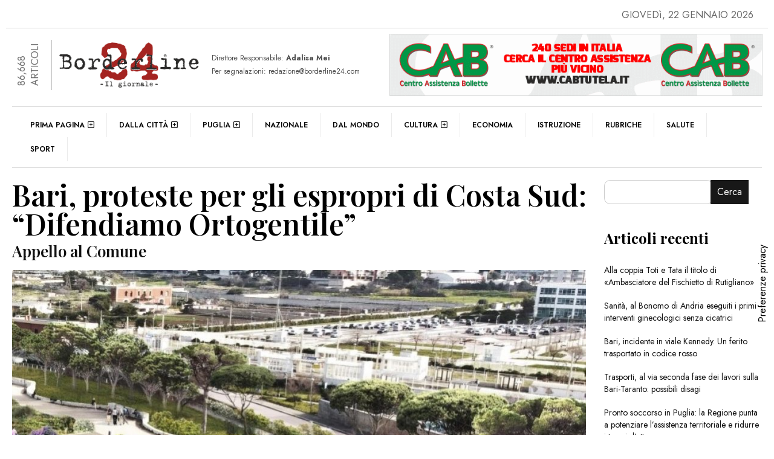

--- FILE ---
content_type: text/html; charset=UTF-8
request_url: https://www.borderline24.com/2023/09/14/bari-proteste-per-gli-espropri-di-costa-sud-difendiamo-ortogentile/
body_size: 28699
content:
<!DOCTYPE html>
<html lang="it-IT" prefix="og: http://ogp.me/ns#">
<head>
	<meta charset="UTF-8">
	<meta name="viewport" content="width=device-width, initial-scale=1.0, viewport-fit=cover" />		<meta name='robots' content='index, follow, max-image-preview:large, max-snippet:-1, max-video-preview:-1' />
<!-- Google tag (gtag.js) consent mode dataLayer added by Site Kit -->
<script id="google_gtagjs-js-consent-mode-data-layer">
window.dataLayer = window.dataLayer || [];function gtag(){dataLayer.push(arguments);}
gtag('consent', 'default', {"ad_personalization":"denied","ad_storage":"denied","ad_user_data":"denied","analytics_storage":"denied","functionality_storage":"denied","security_storage":"denied","personalization_storage":"denied","region":["AT","BE","BG","CH","CY","CZ","DE","DK","EE","ES","FI","FR","GB","GR","HR","HU","IE","IS","IT","LI","LT","LU","LV","MT","NL","NO","PL","PT","RO","SE","SI","SK"],"wait_for_update":500});
window._googlesitekitConsentCategoryMap = {"statistics":["analytics_storage"],"marketing":["ad_storage","ad_user_data","ad_personalization"],"functional":["functionality_storage","security_storage"],"preferences":["personalization_storage"]};
window._googlesitekitConsents = {"ad_personalization":"denied","ad_storage":"denied","ad_user_data":"denied","analytics_storage":"denied","functionality_storage":"denied","security_storage":"denied","personalization_storage":"denied","region":["AT","BE","BG","CH","CY","CZ","DE","DK","EE","ES","FI","FR","GB","GR","HR","HU","IE","IS","IT","LI","LT","LU","LV","MT","NL","NO","PL","PT","RO","SE","SI","SK"],"wait_for_update":500};
</script>
<!-- End Google tag (gtag.js) consent mode dataLayer added by Site Kit -->

<!-- Easy Social Share Buttons for WordPress v.10.8 https://socialsharingplugin.com -->
<meta property="og:image" content="https://www.borderline24.com/wp-content/uploads/2023/07/27-07-23-Bari-Costa-Sud_parco-costiero-Torre-Quetta_1-1.jpg" />
<meta property="og:image:secure_url" content="https://www.borderline24.com/wp-content/uploads/2023/07/27-07-23-Bari-Costa-Sud_parco-costiero-Torre-Quetta_1-1.jpg" />
<meta property="og:image:width" content="800" />
<meta property="og:image:height" content="619" />
<!-- / Easy Social Share Buttons for WordPress -->
<meta name="twitter:image" content="https://www.borderline24.com/wp-content/uploads/2023/07/27-07-23-Bari-Costa-Sud_parco-costiero-Torre-Quetta_1-1.jpg" />
<meta property="og:title" content="Bari, proteste per gli espropri di Costa Sud: &#039;Difendiamo Ortogentile&#039;"/>
<meta property="og:description" content="Domenica 17 Settembre dalle 10,30 alle 13,30 le cooperative Ortocircuito e Solidaria hanno organizzato una assemblea nello spazio di ORTOGENTILE a Japigia per discutere pubblicamente del rischio di esproprio che grava sull&#039; esperienza di Agroecologia sociale, portata avanti da oltre sei anni. &#039;Nel progetto &#039;Costa sud&#039; del Comune di Bari l&#039;orto sociale curato e gestito da Ortocircuito e Solidaria dovrebbe diventare un &#039;parco pubblico&#039; - si legge in una nota - perdendo così la sua radice orticola identitaria che noi ci occupiamo di preservare. Rischia così di andare perso un enorme patrimonio ecoambientale, storico-culturale, politico-sociale, contraddicendo lo spirito proprio di"/>
<meta property="og:image" content="https://www.borderline24.com/wp-content/uploads/2023/07/27-07-23-Bari-Costa-Sud_parco-costiero-Torre-Quetta_1-1.jpg"/>
<meta property="og:image:width" content="800" />
<meta property="og:image:height" content="619" />
<meta property="og:image:type" content="image/jpeg" />
<meta property="og:type" content="article"/>
<meta property="og:article:published_time" content="2023-09-14 09:15:00"/>
<meta property="og:article:modified_time" content="2023-09-14 08:52:57"/>
<meta property="og:article:tag" content="bari"/>
<meta property="og:article:tag" content="costa sud"/>
<meta property="og:article:tag" content="ortogentile"/>
<meta name="twitter:card" content="summary">
<meta name="twitter:title" content="Bari, proteste per gli espropri di Costa Sud: &quot;Difendiamo Ortogentile&quot;"/>
<meta name="twitter:description" content="Domenica 17 Settembre dalle 10,30 alle 13,30 le cooperative Ortocircuito e Solidaria hanno organizzato una assemblea nello spazio di ORTOGENTILE a Japigia per d"/>
<meta name="twitter:image" content="https://www.borderline24.com/wp-content/uploads/2023/07/27-07-23-Bari-Costa-Sud_parco-costiero-Torre-Quetta_1-1.jpg"/>
<meta name="author" content="redazione"/>

	<!-- This site is optimized with the Yoast SEO Premium plugin v26.3 (Yoast SEO v26.8) - https://yoast.com/product/yoast-seo-premium-wordpress/ -->
	<title>Bari, proteste per gli espropri di Costa Sud: &quot;Difendiamo Ortogentile&quot; - Borderline24.com</title>
	<link rel="canonical" href="https://www.borderline24.com/2023/09/14/bari-proteste-per-gli-espropri-di-costa-sud-difendiamo-ortogentile/" />
	<meta property="og:url" content="https://www.borderline24.com/2023/09/14/bari-proteste-per-gli-espropri-di-costa-sud-difendiamo-ortogentile/" />
	<meta property="og:site_name" content="Borderline24.com" />
	<meta property="article:publisher" content="https://www.facebook.com/borderline24bari" />
	<meta property="article:published_time" content="2023-09-14T07:15:00+00:00" />
	<meta name="author" content="redazione" />
	<meta name="twitter:creator" content="@borderline_24" />
	<meta name="twitter:site" content="@borderline_24" />
	<meta name="twitter:label1" content="Scritto da" />
	<meta name="twitter:data1" content="redazione" />
	<meta name="twitter:label2" content="Tempo di lettura stimato" />
	<meta name="twitter:data2" content="1 minuto" />
	<script type="application/ld+json" class="yoast-schema-graph">{"@context":"https://schema.org","@graph":[{"@type":"Article","@id":"https://www.borderline24.com/2023/09/14/bari-proteste-per-gli-espropri-di-costa-sud-difendiamo-ortogentile/#article","isPartOf":{"@id":"https://www.borderline24.com/2023/09/14/bari-proteste-per-gli-espropri-di-costa-sud-difendiamo-ortogentile/"},"author":{"name":"redazione","@id":"https://www.borderline24.com/#/schema/person/2bca9dff29d32cc61d823847027ac1b2"},"headline":"Bari, proteste per gli espropri di Costa Sud: &#8220;Difendiamo Ortogentile&#8221;","datePublished":"2023-09-14T07:15:00+00:00","mainEntityOfPage":{"@id":"https://www.borderline24.com/2023/09/14/bari-proteste-per-gli-espropri-di-costa-sud-difendiamo-ortogentile/"},"wordCount":188,"publisher":{"@id":"https://www.borderline24.com/#organization"},"image":{"@id":"https://www.borderline24.com/2023/09/14/bari-proteste-per-gli-espropri-di-costa-sud-difendiamo-ortogentile/#primaryimage"},"thumbnailUrl":"https://www.borderline24.com/wp-content/uploads/2023/07/27-07-23-Bari-Costa-Sud_parco-costiero-Torre-Quetta_1-1.jpg","keywords":["bari","costa sud","ortogentile"],"articleSection":["Dalla città"],"inLanguage":"it-IT","copyrightYear":"2023","copyrightHolder":{"@id":"https://www.borderline24.com/#organization"}},{"@type":"WebPage","@id":"https://www.borderline24.com/2023/09/14/bari-proteste-per-gli-espropri-di-costa-sud-difendiamo-ortogentile/","url":"https://www.borderline24.com/2023/09/14/bari-proteste-per-gli-espropri-di-costa-sud-difendiamo-ortogentile/","name":"Bari, proteste per gli espropri di Costa Sud: \"Difendiamo Ortogentile\" - Borderline24.com","isPartOf":{"@id":"https://www.borderline24.com/#website"},"primaryImageOfPage":{"@id":"https://www.borderline24.com/2023/09/14/bari-proteste-per-gli-espropri-di-costa-sud-difendiamo-ortogentile/#primaryimage"},"image":{"@id":"https://www.borderline24.com/2023/09/14/bari-proteste-per-gli-espropri-di-costa-sud-difendiamo-ortogentile/#primaryimage"},"thumbnailUrl":"https://www.borderline24.com/wp-content/uploads/2023/07/27-07-23-Bari-Costa-Sud_parco-costiero-Torre-Quetta_1-1.jpg","datePublished":"2023-09-14T07:15:00+00:00","breadcrumb":{"@id":"https://www.borderline24.com/2023/09/14/bari-proteste-per-gli-espropri-di-costa-sud-difendiamo-ortogentile/#breadcrumb"},"inLanguage":"it-IT","potentialAction":[{"@type":"ReadAction","target":["https://www.borderline24.com/2023/09/14/bari-proteste-per-gli-espropri-di-costa-sud-difendiamo-ortogentile/"]}]},{"@type":"ImageObject","inLanguage":"it-IT","@id":"https://www.borderline24.com/2023/09/14/bari-proteste-per-gli-espropri-di-costa-sud-difendiamo-ortogentile/#primaryimage","url":"https://www.borderline24.com/wp-content/uploads/2023/07/27-07-23-Bari-Costa-Sud_parco-costiero-Torre-Quetta_1-1.jpg","contentUrl":"https://www.borderline24.com/wp-content/uploads/2023/07/27-07-23-Bari-Costa-Sud_parco-costiero-Torre-Quetta_1-1.jpg","width":800,"height":619},{"@type":"BreadcrumbList","@id":"https://www.borderline24.com/2023/09/14/bari-proteste-per-gli-espropri-di-costa-sud-difendiamo-ortogentile/#breadcrumb","itemListElement":[{"@type":"ListItem","position":1,"name":"Home","item":"https://www.borderline24.com/"},{"@type":"ListItem","position":2,"name":"Blog","item":"https://www.borderline24.com/blog/"},{"@type":"ListItem","position":3,"name":"Bari, proteste per gli espropri di Costa Sud: &#8220;Difendiamo Ortogentile&#8221;"}]},{"@type":"WebSite","@id":"https://www.borderline24.com/#website","url":"https://www.borderline24.com/","name":"Borderline24.com - Il giornale","description":"Il giornale","publisher":{"@id":"https://www.borderline24.com/#organization"},"potentialAction":[{"@type":"SearchAction","target":{"@type":"EntryPoint","urlTemplate":"https://www.borderline24.com/?s={search_term_string}"},"query-input":{"@type":"PropertyValueSpecification","valueRequired":true,"valueName":"search_term_string"}}],"inLanguage":"it-IT"},{"@type":"Organization","@id":"https://www.borderline24.com/#organization","name":"Borderline24.com - Il giornale","url":"https://www.borderline24.com/","logo":{"@type":"ImageObject","inLanguage":"it-IT","@id":"https://www.borderline24.com/#/schema/logo/image/","url":"https://www.borderline24.com/wp-content/uploads/2023/02/LOGO_Bl24_544.png","contentUrl":"https://www.borderline24.com/wp-content/uploads/2023/02/LOGO_Bl24_544.png","width":544,"height":179,"caption":"Borderline24.com - Il giornale"},"image":{"@id":"https://www.borderline24.com/#/schema/logo/image/"},"sameAs":["https://www.facebook.com/borderline24bari","https://x.com/borderline_24","https://www.instagram.com/borderline24bari"]},{"@type":"Person","@id":"https://www.borderline24.com/#/schema/person/2bca9dff29d32cc61d823847027ac1b2","name":"redazione","url":"https://www.borderline24.com/profile/redazione/"}]}</script>
	<!-- / Yoast SEO Premium plugin. -->


<link rel="alternate" type="application/rss+xml" title="Borderline24.com &raquo; Feed" href="https://www.borderline24.com/feed/" />
<link rel="alternate" type="application/rss+xml" title="Borderline24.com &raquo; Feed dei commenti" href="https://www.borderline24.com/comments/feed/" />
<style id='wp-img-auto-sizes-contain-inline-css'>
img:is([sizes=auto i],[sizes^="auto," i]){contain-intrinsic-size:3000px 1500px}
/*# sourceURL=wp-img-auto-sizes-contain-inline-css */
</style>
<link rel='stylesheet' id='widgetkit-admin-css' href='https://www.borderline24.com/wp-content/plugins/efpose-for-elementor/assets/css/style.css' media='all' />
<link rel='stylesheet' id='dashicons-css' href='https://www.borderline24.com/wp-includes/css/dashicons.min.css' media='all' />
<link rel='stylesheet' id='post-views-counter-frontend-css' href='https://www.borderline24.com/wp-content/plugins/post-views-counter/css/frontend.css' media='all' />
<link rel='stylesheet' id='hfe-widgets-style-css' href='https://www.borderline24.com/wp-content/plugins/header-footer-elementor/inc/widgets-css/frontend.css' media='all' />
<link rel='stylesheet' id='hfe-woo-product-grid-css' href='https://www.borderline24.com/wp-content/plugins/header-footer-elementor/inc/widgets-css/woo-products.css' media='all' />
<link rel='stylesheet' id='wp-block-library-css' href='https://www.borderline24.com/wp-includes/css/dist/block-library/style.min.css' media='all' />
<style id='wp-block-heading-inline-css'>
h1:where(.wp-block-heading).has-background,h2:where(.wp-block-heading).has-background,h3:where(.wp-block-heading).has-background,h4:where(.wp-block-heading).has-background,h5:where(.wp-block-heading).has-background,h6:where(.wp-block-heading).has-background{padding:1.25em 2.375em}h1.has-text-align-left[style*=writing-mode]:where([style*=vertical-lr]),h1.has-text-align-right[style*=writing-mode]:where([style*=vertical-rl]),h2.has-text-align-left[style*=writing-mode]:where([style*=vertical-lr]),h2.has-text-align-right[style*=writing-mode]:where([style*=vertical-rl]),h3.has-text-align-left[style*=writing-mode]:where([style*=vertical-lr]),h3.has-text-align-right[style*=writing-mode]:where([style*=vertical-rl]),h4.has-text-align-left[style*=writing-mode]:where([style*=vertical-lr]),h4.has-text-align-right[style*=writing-mode]:where([style*=vertical-rl]),h5.has-text-align-left[style*=writing-mode]:where([style*=vertical-lr]),h5.has-text-align-right[style*=writing-mode]:where([style*=vertical-rl]),h6.has-text-align-left[style*=writing-mode]:where([style*=vertical-lr]),h6.has-text-align-right[style*=writing-mode]:where([style*=vertical-rl]){rotate:180deg}
/*# sourceURL=https://www.borderline24.com/wp-includes/blocks/heading/style.min.css */
</style>
<style id='wp-block-latest-posts-inline-css'>
.wp-block-latest-posts{box-sizing:border-box}.wp-block-latest-posts.alignleft{margin-right:2em}.wp-block-latest-posts.alignright{margin-left:2em}.wp-block-latest-posts.wp-block-latest-posts__list{list-style:none}.wp-block-latest-posts.wp-block-latest-posts__list li{clear:both;overflow-wrap:break-word}.wp-block-latest-posts.is-grid{display:flex;flex-wrap:wrap}.wp-block-latest-posts.is-grid li{margin:0 1.25em 1.25em 0;width:100%}@media (min-width:600px){.wp-block-latest-posts.columns-2 li{width:calc(50% - .625em)}.wp-block-latest-posts.columns-2 li:nth-child(2n){margin-right:0}.wp-block-latest-posts.columns-3 li{width:calc(33.33333% - .83333em)}.wp-block-latest-posts.columns-3 li:nth-child(3n){margin-right:0}.wp-block-latest-posts.columns-4 li{width:calc(25% - .9375em)}.wp-block-latest-posts.columns-4 li:nth-child(4n){margin-right:0}.wp-block-latest-posts.columns-5 li{width:calc(20% - 1em)}.wp-block-latest-posts.columns-5 li:nth-child(5n){margin-right:0}.wp-block-latest-posts.columns-6 li{width:calc(16.66667% - 1.04167em)}.wp-block-latest-posts.columns-6 li:nth-child(6n){margin-right:0}}:root :where(.wp-block-latest-posts.is-grid){padding:0}:root :where(.wp-block-latest-posts.wp-block-latest-posts__list){padding-left:0}.wp-block-latest-posts__post-author,.wp-block-latest-posts__post-date{display:block;font-size:.8125em}.wp-block-latest-posts__post-excerpt,.wp-block-latest-posts__post-full-content{margin-bottom:1em;margin-top:.5em}.wp-block-latest-posts__featured-image a{display:inline-block}.wp-block-latest-posts__featured-image img{height:auto;max-width:100%;width:auto}.wp-block-latest-posts__featured-image.alignleft{float:left;margin-right:1em}.wp-block-latest-posts__featured-image.alignright{float:right;margin-left:1em}.wp-block-latest-posts__featured-image.aligncenter{margin-bottom:1em;text-align:center}
/*# sourceURL=https://www.borderline24.com/wp-includes/blocks/latest-posts/style.min.css */
</style>
<style id='wp-block-search-inline-css'>
.wp-block-search__button{margin-left:10px;word-break:normal}.wp-block-search__button.has-icon{line-height:0}.wp-block-search__button svg{height:1.25em;min-height:24px;min-width:24px;width:1.25em;fill:currentColor;vertical-align:text-bottom}:where(.wp-block-search__button){border:1px solid #ccc;padding:6px 10px}.wp-block-search__inside-wrapper{display:flex;flex:auto;flex-wrap:nowrap;max-width:100%}.wp-block-search__label{width:100%}.wp-block-search.wp-block-search__button-only .wp-block-search__button{box-sizing:border-box;display:flex;flex-shrink:0;justify-content:center;margin-left:0;max-width:100%}.wp-block-search.wp-block-search__button-only .wp-block-search__inside-wrapper{min-width:0!important;transition-property:width}.wp-block-search.wp-block-search__button-only .wp-block-search__input{flex-basis:100%;transition-duration:.3s}.wp-block-search.wp-block-search__button-only.wp-block-search__searchfield-hidden,.wp-block-search.wp-block-search__button-only.wp-block-search__searchfield-hidden .wp-block-search__inside-wrapper{overflow:hidden}.wp-block-search.wp-block-search__button-only.wp-block-search__searchfield-hidden .wp-block-search__input{border-left-width:0!important;border-right-width:0!important;flex-basis:0;flex-grow:0;margin:0;min-width:0!important;padding-left:0!important;padding-right:0!important;width:0!important}:where(.wp-block-search__input){appearance:none;border:1px solid #949494;flex-grow:1;font-family:inherit;font-size:inherit;font-style:inherit;font-weight:inherit;letter-spacing:inherit;line-height:inherit;margin-left:0;margin-right:0;min-width:3rem;padding:8px;text-decoration:unset!important;text-transform:inherit}:where(.wp-block-search__button-inside .wp-block-search__inside-wrapper){background-color:#fff;border:1px solid #949494;box-sizing:border-box;padding:4px}:where(.wp-block-search__button-inside .wp-block-search__inside-wrapper) .wp-block-search__input{border:none;border-radius:0;padding:0 4px}:where(.wp-block-search__button-inside .wp-block-search__inside-wrapper) .wp-block-search__input:focus{outline:none}:where(.wp-block-search__button-inside .wp-block-search__inside-wrapper) :where(.wp-block-search__button){padding:4px 8px}.wp-block-search.aligncenter .wp-block-search__inside-wrapper{margin:auto}.wp-block[data-align=right] .wp-block-search.wp-block-search__button-only .wp-block-search__inside-wrapper{float:right}
/*# sourceURL=https://www.borderline24.com/wp-includes/blocks/search/style.min.css */
</style>
<style id='wp-block-group-inline-css'>
.wp-block-group{box-sizing:border-box}:where(.wp-block-group.wp-block-group-is-layout-constrained){position:relative}
/*# sourceURL=https://www.borderline24.com/wp-includes/blocks/group/style.min.css */
</style>
<style id='global-styles-inline-css'>
:root{--wp--preset--aspect-ratio--square: 1;--wp--preset--aspect-ratio--4-3: 4/3;--wp--preset--aspect-ratio--3-4: 3/4;--wp--preset--aspect-ratio--3-2: 3/2;--wp--preset--aspect-ratio--2-3: 2/3;--wp--preset--aspect-ratio--16-9: 16/9;--wp--preset--aspect-ratio--9-16: 9/16;--wp--preset--color--black: #000000;--wp--preset--color--cyan-bluish-gray: #abb8c3;--wp--preset--color--white: #ffffff;--wp--preset--color--pale-pink: #f78da7;--wp--preset--color--vivid-red: #cf2e2e;--wp--preset--color--luminous-vivid-orange: #ff6900;--wp--preset--color--luminous-vivid-amber: #fcb900;--wp--preset--color--light-green-cyan: #7bdcb5;--wp--preset--color--vivid-green-cyan: #00d084;--wp--preset--color--pale-cyan-blue: #8ed1fc;--wp--preset--color--vivid-cyan-blue: #0693e3;--wp--preset--color--vivid-purple: #9b51e0;--wp--preset--gradient--vivid-cyan-blue-to-vivid-purple: linear-gradient(135deg,rgb(6,147,227) 0%,rgb(155,81,224) 100%);--wp--preset--gradient--light-green-cyan-to-vivid-green-cyan: linear-gradient(135deg,rgb(122,220,180) 0%,rgb(0,208,130) 100%);--wp--preset--gradient--luminous-vivid-amber-to-luminous-vivid-orange: linear-gradient(135deg,rgb(252,185,0) 0%,rgb(255,105,0) 100%);--wp--preset--gradient--luminous-vivid-orange-to-vivid-red: linear-gradient(135deg,rgb(255,105,0) 0%,rgb(207,46,46) 100%);--wp--preset--gradient--very-light-gray-to-cyan-bluish-gray: linear-gradient(135deg,rgb(238,238,238) 0%,rgb(169,184,195) 100%);--wp--preset--gradient--cool-to-warm-spectrum: linear-gradient(135deg,rgb(74,234,220) 0%,rgb(151,120,209) 20%,rgb(207,42,186) 40%,rgb(238,44,130) 60%,rgb(251,105,98) 80%,rgb(254,248,76) 100%);--wp--preset--gradient--blush-light-purple: linear-gradient(135deg,rgb(255,206,236) 0%,rgb(152,150,240) 100%);--wp--preset--gradient--blush-bordeaux: linear-gradient(135deg,rgb(254,205,165) 0%,rgb(254,45,45) 50%,rgb(107,0,62) 100%);--wp--preset--gradient--luminous-dusk: linear-gradient(135deg,rgb(255,203,112) 0%,rgb(199,81,192) 50%,rgb(65,88,208) 100%);--wp--preset--gradient--pale-ocean: linear-gradient(135deg,rgb(255,245,203) 0%,rgb(182,227,212) 50%,rgb(51,167,181) 100%);--wp--preset--gradient--electric-grass: linear-gradient(135deg,rgb(202,248,128) 0%,rgb(113,206,126) 100%);--wp--preset--gradient--midnight: linear-gradient(135deg,rgb(2,3,129) 0%,rgb(40,116,252) 100%);--wp--preset--font-size--small: 13px;--wp--preset--font-size--medium: 20px;--wp--preset--font-size--large: 36px;--wp--preset--font-size--x-large: 42px;--wp--preset--spacing--20: 0.44rem;--wp--preset--spacing--30: 0.67rem;--wp--preset--spacing--40: 1rem;--wp--preset--spacing--50: 1.5rem;--wp--preset--spacing--60: 2.25rem;--wp--preset--spacing--70: 3.38rem;--wp--preset--spacing--80: 5.06rem;--wp--preset--shadow--natural: 6px 6px 9px rgba(0, 0, 0, 0.2);--wp--preset--shadow--deep: 12px 12px 50px rgba(0, 0, 0, 0.4);--wp--preset--shadow--sharp: 6px 6px 0px rgba(0, 0, 0, 0.2);--wp--preset--shadow--outlined: 6px 6px 0px -3px rgb(255, 255, 255), 6px 6px rgb(0, 0, 0);--wp--preset--shadow--crisp: 6px 6px 0px rgb(0, 0, 0);}:where(.is-layout-flex){gap: 0.5em;}:where(.is-layout-grid){gap: 0.5em;}body .is-layout-flex{display: flex;}.is-layout-flex{flex-wrap: wrap;align-items: center;}.is-layout-flex > :is(*, div){margin: 0;}body .is-layout-grid{display: grid;}.is-layout-grid > :is(*, div){margin: 0;}:where(.wp-block-columns.is-layout-flex){gap: 2em;}:where(.wp-block-columns.is-layout-grid){gap: 2em;}:where(.wp-block-post-template.is-layout-flex){gap: 1.25em;}:where(.wp-block-post-template.is-layout-grid){gap: 1.25em;}.has-black-color{color: var(--wp--preset--color--black) !important;}.has-cyan-bluish-gray-color{color: var(--wp--preset--color--cyan-bluish-gray) !important;}.has-white-color{color: var(--wp--preset--color--white) !important;}.has-pale-pink-color{color: var(--wp--preset--color--pale-pink) !important;}.has-vivid-red-color{color: var(--wp--preset--color--vivid-red) !important;}.has-luminous-vivid-orange-color{color: var(--wp--preset--color--luminous-vivid-orange) !important;}.has-luminous-vivid-amber-color{color: var(--wp--preset--color--luminous-vivid-amber) !important;}.has-light-green-cyan-color{color: var(--wp--preset--color--light-green-cyan) !important;}.has-vivid-green-cyan-color{color: var(--wp--preset--color--vivid-green-cyan) !important;}.has-pale-cyan-blue-color{color: var(--wp--preset--color--pale-cyan-blue) !important;}.has-vivid-cyan-blue-color{color: var(--wp--preset--color--vivid-cyan-blue) !important;}.has-vivid-purple-color{color: var(--wp--preset--color--vivid-purple) !important;}.has-black-background-color{background-color: var(--wp--preset--color--black) !important;}.has-cyan-bluish-gray-background-color{background-color: var(--wp--preset--color--cyan-bluish-gray) !important;}.has-white-background-color{background-color: var(--wp--preset--color--white) !important;}.has-pale-pink-background-color{background-color: var(--wp--preset--color--pale-pink) !important;}.has-vivid-red-background-color{background-color: var(--wp--preset--color--vivid-red) !important;}.has-luminous-vivid-orange-background-color{background-color: var(--wp--preset--color--luminous-vivid-orange) !important;}.has-luminous-vivid-amber-background-color{background-color: var(--wp--preset--color--luminous-vivid-amber) !important;}.has-light-green-cyan-background-color{background-color: var(--wp--preset--color--light-green-cyan) !important;}.has-vivid-green-cyan-background-color{background-color: var(--wp--preset--color--vivid-green-cyan) !important;}.has-pale-cyan-blue-background-color{background-color: var(--wp--preset--color--pale-cyan-blue) !important;}.has-vivid-cyan-blue-background-color{background-color: var(--wp--preset--color--vivid-cyan-blue) !important;}.has-vivid-purple-background-color{background-color: var(--wp--preset--color--vivid-purple) !important;}.has-black-border-color{border-color: var(--wp--preset--color--black) !important;}.has-cyan-bluish-gray-border-color{border-color: var(--wp--preset--color--cyan-bluish-gray) !important;}.has-white-border-color{border-color: var(--wp--preset--color--white) !important;}.has-pale-pink-border-color{border-color: var(--wp--preset--color--pale-pink) !important;}.has-vivid-red-border-color{border-color: var(--wp--preset--color--vivid-red) !important;}.has-luminous-vivid-orange-border-color{border-color: var(--wp--preset--color--luminous-vivid-orange) !important;}.has-luminous-vivid-amber-border-color{border-color: var(--wp--preset--color--luminous-vivid-amber) !important;}.has-light-green-cyan-border-color{border-color: var(--wp--preset--color--light-green-cyan) !important;}.has-vivid-green-cyan-border-color{border-color: var(--wp--preset--color--vivid-green-cyan) !important;}.has-pale-cyan-blue-border-color{border-color: var(--wp--preset--color--pale-cyan-blue) !important;}.has-vivid-cyan-blue-border-color{border-color: var(--wp--preset--color--vivid-cyan-blue) !important;}.has-vivid-purple-border-color{border-color: var(--wp--preset--color--vivid-purple) !important;}.has-vivid-cyan-blue-to-vivid-purple-gradient-background{background: var(--wp--preset--gradient--vivid-cyan-blue-to-vivid-purple) !important;}.has-light-green-cyan-to-vivid-green-cyan-gradient-background{background: var(--wp--preset--gradient--light-green-cyan-to-vivid-green-cyan) !important;}.has-luminous-vivid-amber-to-luminous-vivid-orange-gradient-background{background: var(--wp--preset--gradient--luminous-vivid-amber-to-luminous-vivid-orange) !important;}.has-luminous-vivid-orange-to-vivid-red-gradient-background{background: var(--wp--preset--gradient--luminous-vivid-orange-to-vivid-red) !important;}.has-very-light-gray-to-cyan-bluish-gray-gradient-background{background: var(--wp--preset--gradient--very-light-gray-to-cyan-bluish-gray) !important;}.has-cool-to-warm-spectrum-gradient-background{background: var(--wp--preset--gradient--cool-to-warm-spectrum) !important;}.has-blush-light-purple-gradient-background{background: var(--wp--preset--gradient--blush-light-purple) !important;}.has-blush-bordeaux-gradient-background{background: var(--wp--preset--gradient--blush-bordeaux) !important;}.has-luminous-dusk-gradient-background{background: var(--wp--preset--gradient--luminous-dusk) !important;}.has-pale-ocean-gradient-background{background: var(--wp--preset--gradient--pale-ocean) !important;}.has-electric-grass-gradient-background{background: var(--wp--preset--gradient--electric-grass) !important;}.has-midnight-gradient-background{background: var(--wp--preset--gradient--midnight) !important;}.has-small-font-size{font-size: var(--wp--preset--font-size--small) !important;}.has-medium-font-size{font-size: var(--wp--preset--font-size--medium) !important;}.has-large-font-size{font-size: var(--wp--preset--font-size--large) !important;}.has-x-large-font-size{font-size: var(--wp--preset--font-size--x-large) !important;}
/*# sourceURL=global-styles-inline-css */
</style>

<style id='classic-theme-styles-inline-css'>
/*! This file is auto-generated */
.wp-block-button__link{color:#fff;background-color:#32373c;border-radius:9999px;box-shadow:none;text-decoration:none;padding:calc(.667em + 2px) calc(1.333em + 2px);font-size:1.125em}.wp-block-file__button{background:#32373c;color:#fff;text-decoration:none}
/*# sourceURL=/wp-includes/css/classic-themes.min.css */
</style>
<style id='font-awesome-svg-styles-default-inline-css'>
.svg-inline--fa {
  display: inline-block;
  height: 1em;
  overflow: visible;
  vertical-align: -.125em;
}
/*# sourceURL=font-awesome-svg-styles-default-inline-css */
</style>
<link rel='stylesheet' id='font-awesome-svg-styles-css' href='https://www.borderline24.com/wp-content/uploads/font-awesome/v6.3.0/css/svg-with-js.css' media='all' />
<style id='font-awesome-svg-styles-inline-css'>
   .wp-block-font-awesome-icon svg::before,
   .wp-rich-text-font-awesome-icon svg::before {content: unset;}
/*# sourceURL=font-awesome-svg-styles-inline-css */
</style>
<link rel='stylesheet' id='rtwwpge-wordpress-pdf-generator-for-elementor-css' href='https://www.borderline24.com/wp-content/plugins/rtwwpge-wordpress-pdf-generator-for-elementor/public/css/rtwwpge-wordpress-pdf-generator-for-elementor-public.css' media='all' />
<link rel='stylesheet' id='woocommerce-layout-css' href='https://www.borderline24.com/wp-content/plugins/woocommerce/assets/css/woocommerce-layout.css' media='all' />
<link rel='stylesheet' id='woocommerce-smallscreen-css' href='https://www.borderline24.com/wp-content/plugins/woocommerce/assets/css/woocommerce-smallscreen.css' media='only screen and (max-width: 768px)' />
<link rel='stylesheet' id='woocommerce-general-css' href='https://www.borderline24.com/wp-content/plugins/woocommerce/assets/css/woocommerce.css' media='all' />
<style id='woocommerce-inline-inline-css'>
.woocommerce form .form-row .required { visibility: visible; }
/*# sourceURL=woocommerce-inline-inline-css */
</style>
<link rel='stylesheet' id='essb-social-profiles-css' href='https://www.borderline24.com/wp-content/plugins/easy-social-share-buttons3/lib/modules/social-followers-counter/assets/social-profiles.min.css' media='all' />
<link rel='stylesheet' id='subscribe-forms-css-css' href='https://www.borderline24.com/wp-content/plugins/easy-social-share-buttons3/assets/modules/subscribe-forms.min.css' media='all' />
<link rel='stylesheet' id='easy-social-share-buttons-css' href='https://www.borderline24.com/wp-content/plugins/easy-social-share-buttons3/assets/css/easy-social-share-buttons.min.css' media='all' />
<link rel='stylesheet' id='hfe-style-css' href='https://www.borderline24.com/wp-content/plugins/header-footer-elementor/assets/css/header-footer-elementor.css' media='all' />
<link rel='stylesheet' id='elementor-frontend-css' href='https://www.borderline24.com/wp-content/plugins/elementor/assets/css/frontend.min.css' media='all' />
<link rel='stylesheet' id='swiper-css' href='https://www.borderline24.com/wp-content/plugins/elementor/assets/lib/swiper/css/swiper.min.css' media='all' />
<link rel='stylesheet' id='e-swiper-css' href='https://www.borderline24.com/wp-content/plugins/elementor/assets/css/conditionals/e-swiper.min.css' media='all' />
<link rel='stylesheet' id='elementor-post-7-css' href='https://www.borderline24.com/wp-content/uploads/elementor/css/post-7.css' media='all' />
<link rel='stylesheet' id='e-popup-style-css' href='https://www.borderline24.com/wp-content/plugins/elementor-pro/assets/css/conditionals/popup.min.css' media='all' />
<link rel='stylesheet' id='font-awesome-5-all-css' href='https://www.borderline24.com/wp-content/plugins/elementor/assets/lib/font-awesome/css/all.min.css' media='all' />
<link rel='stylesheet' id='font-awesome-4-shim-css' href='https://www.borderline24.com/wp-content/plugins/elementor/assets/lib/font-awesome/css/v4-shims.min.css' media='all' />
<link rel='stylesheet' id='elementor-post-181928-css' href='https://www.borderline24.com/wp-content/uploads/elementor/css/post-181928.css' media='all' />
<link rel='stylesheet' id='parent-style-css' href='https://www.borderline24.com/wp-content/themes/efpose/style.css' media='all' />
<link rel='stylesheet' id='child-style-css' href='https://www.borderline24.com/wp-content/themes/borderline24/style.css' media='all' />
<link rel='stylesheet' id='font-awesome-css' href='https://www.borderline24.com/wp-content/plugins/elementor/assets/lib/font-awesome/css/font-awesome.min.css' media='all' />
<link rel='stylesheet' id='efpose-custom-style-css' href='https://www.borderline24.com/wp-content/themes/efpose/css/bootstrap.min.css' media='all' />
<link rel='stylesheet' id='efpose-style-css' href='https://www.borderline24.com/wp-content/themes/borderline24/style.css' media='all' />
<link rel='stylesheet' id='efpose-addstyle-css' href='https://www.borderline24.com/wp-content/themes/efpose/efpose-addstyle.css' media='all' />
<link rel='stylesheet' id='efpose_studio-fonts-css' href='//fonts.googleapis.com/css?family=Playfair+Display%7COswald%7CJost%3A400%2C500%2C600%2C700%2C700italic%2C700%26subset%3Dlatin%2Clatin-ext' media='all' />
<link rel='stylesheet' id='font-awesome-official-css' href='https://use.fontawesome.com/releases/v6.3.0/css/all.css' media='all' integrity="sha384-nYX0jQk7JxCp1jdj3j2QdJbEJaTvTlhexnpMjwIkYQLdk9ZE3/g8CBw87XP2N0pR" crossorigin="anonymous" />
<link rel='stylesheet' id='eael-general-css' href='https://www.borderline24.com/wp-content/plugins/essential-addons-for-elementor-lite/assets/front-end/css/view/general.min.css' media='all' />
<link rel='stylesheet' id='eael-95192-css' href='https://www.borderline24.com/wp-content/uploads/essential-addons-elementor/eael-95192.css' media='all' />
<link rel='stylesheet' id='widget-image-css' href='https://www.borderline24.com/wp-content/plugins/elementor/assets/css/widget-image.min.css' media='all' />
<link rel='stylesheet' id='widget-animated-headline-css' href='https://www.borderline24.com/wp-content/plugins/elementor-pro/assets/css/widget-animated-headline.min.css' media='all' />
<link rel='stylesheet' id='widget-heading-css' href='https://www.borderline24.com/wp-content/plugins/elementor/assets/css/widget-heading.min.css' media='all' />
<link rel='stylesheet' id='widget-post-info-css' href='https://www.borderline24.com/wp-content/plugins/elementor-pro/assets/css/widget-post-info.min.css' media='all' />
<link rel='stylesheet' id='widget-icon-list-css' href='https://www.borderline24.com/wp-content/plugins/elementor/assets/css/widget-icon-list.min.css' media='all' />
<link rel='stylesheet' id='widget-post-navigation-css' href='https://www.borderline24.com/wp-content/plugins/elementor-pro/assets/css/widget-post-navigation.min.css' media='all' />
<link rel='stylesheet' id='elementor-post-95192-css' href='https://www.borderline24.com/wp-content/uploads/elementor/css/post-95192.css' media='all' />
<link rel='stylesheet' id='elementor-post-95378-css' href='https://www.borderline24.com/wp-content/uploads/elementor/css/post-95378.css' media='all' />
<link rel='stylesheet' id='elementor-post-181865-css' href='https://www.borderline24.com/wp-content/uploads/elementor/css/post-181865.css' media='all' />
<link rel='stylesheet' id='mm_glyphicons-css' href='https://www.borderline24.com/wp-content/plugins/mega_main_menu/framework/src/css/glyphicons.css' media='all' />
<link rel='stylesheet' id='mmm_mega_main_menu-css' href='https://www.borderline24.com/wp-content/plugins/mega_main_menu/src/css/cache.skin.css' media='all' />
<link rel='stylesheet' id='hfe-elementor-icons-css' href='https://www.borderline24.com/wp-content/plugins/elementor/assets/lib/eicons/css/elementor-icons.min.css' media='all' />
<link rel='stylesheet' id='hfe-icons-list-css' href='https://www.borderline24.com/wp-content/plugins/elementor/assets/css/widget-icon-list.min.css' media='all' />
<link rel='stylesheet' id='hfe-social-icons-css' href='https://www.borderline24.com/wp-content/plugins/elementor/assets/css/widget-social-icons.min.css' media='all' />
<link rel='stylesheet' id='hfe-social-share-icons-brands-css' href='https://www.borderline24.com/wp-content/plugins/elementor/assets/lib/font-awesome/css/brands.css' media='all' />
<link rel='stylesheet' id='hfe-social-share-icons-fontawesome-css' href='https://www.borderline24.com/wp-content/plugins/elementor/assets/lib/font-awesome/css/fontawesome.css' media='all' />
<link rel='stylesheet' id='hfe-nav-menu-icons-css' href='https://www.borderline24.com/wp-content/plugins/elementor/assets/lib/font-awesome/css/solid.css' media='all' />
<link rel='stylesheet' id='hfe-widget-blockquote-css' href='https://www.borderline24.com/wp-content/plugins/elementor-pro/assets/css/widget-blockquote.min.css' media='all' />
<link rel='stylesheet' id='hfe-mega-menu-css' href='https://www.borderline24.com/wp-content/plugins/elementor-pro/assets/css/widget-mega-menu.min.css' media='all' />
<link rel='stylesheet' id='hfe-nav-menu-widget-css' href='https://www.borderline24.com/wp-content/plugins/elementor-pro/assets/css/widget-nav-menu.min.css' media='all' />
<link rel="preload" as="style" href="https://fonts.googleapis.com/css?family=Playfair%20Display:600,700&#038;display=swap" /><link rel="stylesheet" href="https://fonts.googleapis.com/css?family=Playfair%20Display:600,700&#038;display=swap" media="print" onload="this.media='all'"><noscript><link rel="stylesheet" href="https://fonts.googleapis.com/css?family=Playfair%20Display:600,700&#038;display=swap" /></noscript><link rel='stylesheet' id='font-awesome-official-v4shim-css' href='https://use.fontawesome.com/releases/v6.3.0/css/v4-shims.css' media='all' integrity="sha384-SQz6YOYE9rzJdPMcxCxNEmEuaYeT0ayZY/ZxArYWtTnvBwcfHI6rCwtgsOonZ+08" crossorigin="anonymous" />
<link rel='stylesheet' id='google-fonts-1-css' href='https://fonts.googleapis.com/css?family=Roboto%3A100%2C100italic%2C200%2C200italic%2C300%2C300italic%2C400%2C400italic%2C500%2C500italic%2C600%2C600italic%2C700%2C700italic%2C800%2C800italic%2C900%2C900italic%7CRoboto+Slab%3A100%2C100italic%2C200%2C200italic%2C300%2C300italic%2C400%2C400italic%2C500%2C500italic%2C600%2C600italic%2C700%2C700italic%2C800%2C800italic%2C900%2C900italic%7CJost%3A100%2C100italic%2C200%2C200italic%2C300%2C300italic%2C400%2C400italic%2C500%2C500italic%2C600%2C600italic%2C700%2C700italic%2C800%2C800italic%2C900%2C900italic%7CPlayfair+Display%3A100%2C100italic%2C200%2C200italic%2C300%2C300italic%2C400%2C400italic%2C500%2C500italic%2C600%2C600italic%2C700%2C700italic%2C800%2C800italic%2C900%2C900italic&#038;display=auto' media='all' />
<link rel='stylesheet' id='style-css' href='https://www.borderline24.com/wp-content/plugins/efpose-widget/style.css' media='all' />
<link rel="preconnect" href="https://fonts.gstatic.com/" crossorigin>
<script  type="text/javascript" class=" _iub_cs_skip" id="iubenda-head-inline-scripts-0">
var _iub = _iub || [];
_iub.csConfiguration = {"countryDetection":true,"enableTcf":true,"enableUspr":true,"floatingPreferencesButtonDisplay":"anchored-center-right","floatingPreferencesButtonIcon":false,"googleAdditionalConsentMode":true,"siteId":1032986,"tcfPurposes":{"2":"consent_only","3":"consent_only","4":"consent_only","5":"consent_only","6":"consent_only","7":"consent_only","8":"consent_only","9":"consent_only","10":"consent_only"},"cookiePolicyId":30850926,"lang":"it","floatingPreferencesButtonCaption":true, "banner":{ "acceptButtonCaptionColor":"#FFFFFF","acceptButtonColor":"#0073CE","acceptButtonDisplay":true,"backgroundColor":"#FFFFFF","closeButtonRejects":true,"customizeButtonCaptionColor":"#4D4D4D","customizeButtonColor":"#DADADA","customizeButtonDisplay":true,"explicitWithdrawal":true,"logo":null,"textColor":"#000000" }};

//# sourceURL=iubenda-head-inline-scripts-0
</script>
<script  type="text/javascript" class=" _iub_cs_skip" src="//cdn.iubenda.com/cs/tcf/stub-v2.js" id="iubenda-head-scripts-0-js"></script>
<script  type="text/javascript" class=" _iub_cs_skip" src="//cdn.iubenda.com/cs/tcf/safe-tcf-v2.js" id="iubenda-head-scripts-1-js"></script>
<script  type="text/javascript" class=" _iub_cs_skip" src="//cdn.iubenda.com/cs/gpp/stub.js" id="iubenda-head-scripts-2-js"></script>
<script  type="text/javascript" charset="UTF-8" async="" class=" _iub_cs_skip" src="//cdn.iubenda.com/cs/iubenda_cs.js" id="iubenda-head-scripts-3-js"></script>
<script src="https://www.borderline24.com/wp-includes/js/jquery/jquery.min.js" id="jquery-core-js"></script>
<script src="https://www.borderline24.com/wp-includes/js/jquery/jquery-migrate.min.js" id="jquery-migrate-js"></script>
<script id="jquery-js-after">
!function($){"use strict";$(document).ready(function(){$(this).scrollTop()>100&&$(".hfe-scroll-to-top-wrap").removeClass("hfe-scroll-to-top-hide"),$(window).scroll(function(){$(this).scrollTop()<100?$(".hfe-scroll-to-top-wrap").fadeOut(300):$(".hfe-scroll-to-top-wrap").fadeIn(300)}),$(".hfe-scroll-to-top-wrap").on("click",function(){$("html, body").animate({scrollTop:0},300);return!1})})}(jQuery);
!function($){'use strict';$(document).ready(function(){var bar=$('.hfe-reading-progress-bar');if(!bar.length)return;$(window).on('scroll',function(){var s=$(window).scrollTop(),d=$(document).height()-$(window).height(),p=d? s/d*100:0;bar.css('width',p+'%')});});}(jQuery);
//# sourceURL=jquery-js-after
</script>
<script id="image-watermark-no-right-click-js-before">
var iwArgsNoRightClick = {"rightclick":"Y","draganddrop":"N","devtools":"Y","enableToast":"Y","toastMessage":"This content is protected"};

//# sourceURL=image-watermark-no-right-click-js-before
</script>
<script src="https://www.borderline24.com/wp-content/plugins/image-watermark/js/no-right-click.js" id="image-watermark-no-right-click-js"></script>
<script id="rtwwpge-wordpress-pdf-generator-for-elementor-js-extra">
var rtwwpge_obj = {"ajax_url":"https://www.borderline24.com/wp-admin/admin-ajax.php","some_thing_msg":"Some Thing Went Wrong! Please Try Again"};
//# sourceURL=rtwwpge-wordpress-pdf-generator-for-elementor-js-extra
</script>
<script src="https://www.borderline24.com/wp-content/plugins/rtwwpge-wordpress-pdf-generator-for-elementor/public/js/rtwwpge-wordpress-pdf-generator-for-elementor-public.js" id="rtwwpge-wordpress-pdf-generator-for-elementor-js"></script>
<script src="https://www.borderline24.com/wp-content/plugins/rtwwpge-wordpress-pdf-generator-for-elementor/admin/js/rtwwpge-wordpress-pdf-generator-for-elementor-global.js" id="rtwwpge_global-js"></script>
<script src="https://www.borderline24.com/wp-content/plugins/woocommerce/assets/js/jquery-blockui/jquery.blockUI.min.js" id="wc-jquery-blockui-js" data-wp-strategy="defer"></script>
<script id="wc-add-to-cart-js-extra">
var wc_add_to_cart_params = {"ajax_url":"/wp-admin/admin-ajax.php","wc_ajax_url":"/?wc-ajax=%%endpoint%%","i18n_view_cart":"Visualizza carrello","cart_url":"https://www.borderline24.com/carrello/","is_cart":"","cart_redirect_after_add":"no"};
//# sourceURL=wc-add-to-cart-js-extra
</script>
<script src="https://www.borderline24.com/wp-content/plugins/woocommerce/assets/js/frontend/add-to-cart.min.js" id="wc-add-to-cart-js" defer data-wp-strategy="defer"></script>
<script src="https://www.borderline24.com/wp-content/plugins/woocommerce/assets/js/js-cookie/js.cookie.min.js" id="wc-js-cookie-js" data-wp-strategy="defer"></script>
<script src="https://www.borderline24.com/wp-content/plugins/elementor/assets/lib/font-awesome/js/v4-shims.min.js" id="font-awesome-4-shim-js"></script>
<script src="https://www.borderline24.com/?code-snippets-js-snippets=head" id="code-snippets-site-head-js-js"></script>

<!-- Snippet del tag Google (gtag.js) aggiunto da Site Kit -->
<!-- Snippet Google Analytics aggiunto da Site Kit -->
<script src="https://www.googletagmanager.com/gtag/js?id=GT-M3S2W3K" id="google_gtagjs-js" async></script>
<script id="google_gtagjs-js-after">
window.dataLayer = window.dataLayer || [];function gtag(){dataLayer.push(arguments);}
gtag("set","linker",{"domains":["www.borderline24.com"]});
gtag("js", new Date());
gtag("set", "developer_id.dZTNiMT", true);
gtag("config", "GT-M3S2W3K", {"googlesitekit_post_type":"post"});
 window._googlesitekit = window._googlesitekit || {}; window._googlesitekit.throttledEvents = []; window._googlesitekit.gtagEvent = (name, data) => { var key = JSON.stringify( { name, data } ); if ( !! window._googlesitekit.throttledEvents[ key ] ) { return; } window._googlesitekit.throttledEvents[ key ] = true; setTimeout( () => { delete window._googlesitekit.throttledEvents[ key ]; }, 5 ); gtag( "event", name, { ...data, event_source: "site-kit" } ); }; 
//# sourceURL=google_gtagjs-js-after
</script>
<script id="essb-inline-js"></script><meta name="generator" content="Redux 4.5.10" /><meta name="generator" content="Site Kit by Google 1.170.0" />	<noscript><style>.woocommerce-product-gallery{ opacity: 1 !important; }</style></noscript>
	
<!-- Meta tag Google AdSense aggiunti da Site Kit -->
<meta name="google-adsense-platform-account" content="ca-host-pub-2644536267352236">
<meta name="google-adsense-platform-domain" content="sitekit.withgoogle.com">
<!-- Fine dei meta tag Google AdSense aggiunti da Site Kit -->
<meta name="generator" content="Elementor 3.25.11; features: e_font_icon_svg, additional_custom_breakpoints, e_optimized_control_loading; settings: css_print_method-external, google_font-enabled, font_display-auto">
			<style>
				.e-con.e-parent:nth-of-type(n+4):not(.e-lazyloaded):not(.e-no-lazyload),
				.e-con.e-parent:nth-of-type(n+4):not(.e-lazyloaded):not(.e-no-lazyload) * {
					background-image: none !important;
				}
				@media screen and (max-height: 1024px) {
					.e-con.e-parent:nth-of-type(n+3):not(.e-lazyloaded):not(.e-no-lazyload),
					.e-con.e-parent:nth-of-type(n+3):not(.e-lazyloaded):not(.e-no-lazyload) * {
						background-image: none !important;
					}
				}
				@media screen and (max-height: 640px) {
					.e-con.e-parent:nth-of-type(n+2):not(.e-lazyloaded):not(.e-no-lazyload),
					.e-con.e-parent:nth-of-type(n+2):not(.e-lazyloaded):not(.e-no-lazyload) * {
						background-image: none !important;
					}
				}
			</style>
			<link rel="icon" href="https://www.borderline24.com/wp-content/uploads/2023/02/Favicon_Bl24_2023-100x100.png" sizes="32x32" />
<link rel="icon" href="https://www.borderline24.com/wp-content/uploads/2023/02/Favicon_Bl24_2023-300x300.png" sizes="192x192" />
<link rel="apple-touch-icon" href="https://www.borderline24.com/wp-content/uploads/2023/02/Favicon_Bl24_2023-300x300.png" />
<meta name="msapplication-TileImage" content="https://www.borderline24.com/wp-content/uploads/2023/02/Favicon_Bl24_2023-300x300.png" />
<style id="redux_demo-dynamic-css" title="dynamic-css" class="redux-options-output">
				.Sidebar1::-webkit-scrollbar-track,
				.minus, .plus ,
				.woocommerce ul.products li.product .onsale,
				.Sidebar1,
				.sosmed,
				.menu_holder.sticky_container ,
				body, 
				footer.entry-meta,
				.header2-date,
				.widget14-titlebig, 
				.marquee-wrapper,
				.module2b-caption,
				.woocommerce-checkout #payment,
				.abs-definition
				
				{background-color:transparent;}
				.metaview1, .metaview2, .metaview3, .nav-single,.woocommerce .borderbox2,.author-info,input, button, textarea,.switch
				{border-top:0px none #ccc;border-bottom:0px none #ccc;border-left:0px none #ccc;border-right:0px none #ccc;}.header7-wrapper, .nav-mainwrapper, .header7-nav{border-top:1px solid #ccc;border-bottom:1px solid #ccc;}.header7-wrapper{border-bottom:1px solid #ccc;}.efposelogo h1, h1.efposelogo{line-height:56px;font-size:48px;}.site-header{background-repeat:repeat-x;background-attachment:inherit;background-position:center top;background-size:inherit;}.header-top{border-top:0px solid #cccccc;border-bottom:0px solid #cccccc;}.footer-wrapinside, .footer7-subtitle2{background-repeat:repeat;background-attachment:fixed;background-position:left bottom;background-size:inherit;}.footer-wrapinside{border-top:0px solid #cccccc;border-bottom:1px solid #cccccc;}.footer-bottom-wrapper{background-repeat:no-repeat;background-position:left bottom;}.footer-bottom-wrapper{border-top:1px solid #ffffff;}.entry-header .entry-title, .entry-header h1.entry-title, .entry-content h1, h1,.entry-content>p:first-of-type:first-letter,.entry-content.ctest > div.first.column >p:first-of-type:first-letter{font-family:"Playfair Display";line-height:54px;font-weight:600;font-style:normal;font-size:48px;}.entry-content h2, h2{font-family:"Playfair Display";line-height:32px;font-weight:600;font-style:normal;font-size:26px;}.entry-content h3, h3{font-family:"Playfair Display";line-height:30px;font-weight:600;font-style:normal;font-size:24px;}.entry-content h4, h4{font-family:"Playfair Display";line-height:26px;font-weight:600;font-style:normal;font-size:22px;}.entry-content h5, h5, h5 a{font-family:"Playfair Display";line-height:24px;font-weight:600;font-style:normal;font-size:20px;}.entry-content h6, h6{font-family:"Playfair Display";line-height:22px;font-weight:600;font-style:normal;font-size:16px;}.wp-block-group__inner-container h2, .wp-block-group__inner-container h3, .wp-block-group__inner-container h4, h2.widgettitle{font-family:"Playfair Display";line-height:26px;font-weight:700;font-style:normal;font-size:24px;}</style><link rel='stylesheet' id='wc-blocks-style-css' href='https://www.borderline24.com/wp-content/plugins/woocommerce/assets/client/blocks/wc-blocks.css' media='all' />
<link rel='stylesheet' id='widget-divider-css' href='https://www.borderline24.com/wp-content/plugins/elementor/assets/css/widget-divider.min.css' media='all' />
<link rel='stylesheet' id='eael-reading-progress-css' href='https://www.borderline24.com/wp-content/plugins/essential-addons-for-elementor-lite/assets/front-end/css/view/reading-progress.min.css' media='all' />
<style id='eael-reading-progress-inline-css'>

				#eael-reading-progress-308159 .eael-reading-progress .eael-reading-progress-fill {
					background-color: #A90C0C;	
				}
			
/*# sourceURL=eael-reading-progress-inline-css */
</style>
<link rel='stylesheet' id='eael-table-of-content-css' href='https://www.borderline24.com/wp-content/plugins/essential-addons-for-elementor-lite/assets/front-end/css/view/table-of-content.min.css' media='all' />
<link rel='stylesheet' id='eael-scroll-to-top-css' href='https://www.borderline24.com/wp-content/plugins/essential-addons-for-elementor-lite/assets/front-end/css/view/scroll-to-top.min.css' media='all' />
</head>
<body class="wp-singular post-template-default single single-post postid-308159 single-format-standard wp-custom-logo wp-theme-efpose wp-child-theme-borderline24 theme-efpose woocommerce-no-js essb-10.8 ehf-footer ehf-template-efpose ehf-stylesheet-borderline24 custom-background-empty elementor-default elementor-template-full-width elementor-kit-7 elementor-page-181865 mmm mega_main_menu-2-2-3">
		<div data-elementor-type="header" data-elementor-id="95192" class="elementor elementor-95192 elementor-location-header" data-elementor-post-type="elementor_library">
			<div data-particle_enable="false" data-particle-mobile-disabled="false" class="elementor-element elementor-element-5123f15 elementor-hidden-mobile e-flex e-con-boxed e-con e-parent" data-id="5123f15" data-element_type="container">
					<div class="e-con-inner">
		<div data-particle_enable="false" data-particle-mobile-disabled="false" class="elementor-element elementor-element-af0a3d0 e-con-full e-flex e-con e-child" data-id="af0a3d0" data-element_type="container">
				</div>
		<div data-particle_enable="false" data-particle-mobile-disabled="false" class="elementor-element elementor-element-ca3dc87 e-con-full e-flex e-con e-child" data-id="ca3dc87" data-element_type="container">
				</div>
		<div data-particle_enable="false" data-particle-mobile-disabled="false" class="elementor-element elementor-element-47966d9 e-con-full e-flex e-con e-child" data-id="47966d9" data-element_type="container">
				</div>
		<div data-particle_enable="false" data-particle-mobile-disabled="false" class="elementor-element elementor-element-13ab0b4 e-con-full e-flex e-con e-child" data-id="13ab0b4" data-element_type="container">
				<div class="elementor-element elementor-element-df72a42 elementor-widget elementor-widget-shortcode" data-id="df72a42" data-element_type="widget" data-widget_type="shortcode.default">
				<div class="elementor-widget-container">
			GIOVEDì, 22 GENNAIO 2026		<div class="elementor-shortcode"></div>
				</div>
				</div>
				</div>
					</div>
				</div>
		<div data-particle_enable="false" data-particle-mobile-disabled="false" class="elementor-element elementor-element-16e9de0 elementor-hidden-desktop elementor-hidden-tablet e-flex e-con-boxed e-con e-parent" data-id="16e9de0" data-element_type="container">
					<div class="e-con-inner">
				<div class="elementor-element elementor-element-764a43b elementor-widget elementor-widget-shortcode" data-id="764a43b" data-element_type="widget" data-widget_type="shortcode.default">
				<div class="elementor-widget-container">
					<div class="elementor-shortcode"><div class='code-block code-block-1' style='margin: 8px auto 8px 0; text-align: left; display: block; clear: both;'>
<a href="https://www.cabtutela.it/?ref=Borderline24" target="_BLANK">
<img border="0" alt="Cabtutela.it" src="https://www.borderline24.com/wp-content/uploads/2024/11/Leaderboard_Cab_Nov24.gif" width="720" height="120">
</a>
</br></div>
</div>
				</div>
				</div>
					</div>
				</div>
		<div data-particle_enable="false" data-particle-mobile-disabled="false" class="elementor-element elementor-element-b4cd18a elementor-hidden-desktop elementor-hidden-tablet e-flex e-con-boxed e-con e-parent" data-id="b4cd18a" data-element_type="container">
					<div class="e-con-inner">
				<div class="elementor-element elementor-element-7f275f3 elementor-widget elementor-widget-theme-site-logo elementor-widget-image" data-id="7f275f3" data-element_type="widget" data-widget_type="theme-site-logo.default">
				<div class="elementor-widget-container">
									<a href="https://www.borderline24.com">
			<img width="544" height="179" src="https://www.borderline24.com/wp-content/uploads/2023/02/LOGO_Bl24_544.png" class="attachment-full size-full wp-image-14" alt="" srcset="https://www.borderline24.com/wp-content/uploads/2023/02/LOGO_Bl24_544.png 544w, https://www.borderline24.com/wp-content/uploads/2023/02/LOGO_Bl24_544-300x99.png 300w, https://www.borderline24.com/wp-content/uploads/2023/02/elementor/thumbs/LOGO_Bl24_544-q2iuxwy8g04bh6im2tkx0p9dhn8qzyhvitvil89304.png 150w" sizes="(max-width: 544px) 100vw, 544px" />				</a>
									</div>
				</div>
				<div class="elementor-element elementor-element-54e7c08 elementor-widget elementor-widget-shortcode" data-id="54e7c08" data-element_type="widget" data-widget_type="shortcode.default">
				<div class="elementor-widget-container">
					<div class="elementor-shortcode"><span class="sbs-count-posts">86,668</span> ARTICOLI</div>
				</div>
				</div>
					</div>
				</div>
		<div data-particle_enable="false" data-particle-mobile-disabled="false" class="elementor-element elementor-element-5936c98 elementor-hidden-desktop elementor-hidden-tablet e-flex e-con-boxed e-con e-parent" data-id="5936c98" data-element_type="container">
					<div class="e-con-inner">
		<div data-particle_enable="false" data-particle-mobile-disabled="false" class="elementor-element elementor-element-9143348 e-con-full e-flex e-con e-child" data-id="9143348" data-element_type="container">
				</div>
		<div data-particle_enable="false" data-particle-mobile-disabled="false" class="elementor-element elementor-element-0d58d42 e-con-full e-flex e-con e-child" data-id="0d58d42" data-element_type="container">
				<div class="elementor-element elementor-element-566512b elementor-headline--style-highlight elementor-widget elementor-widget-animated-headline" data-id="566512b" data-element_type="widget" data-settings="{&quot;headline_style&quot;:&quot;highlight&quot;,&quot;marker&quot;:&quot;circle&quot;,&quot;highlight_animation_duration&quot;:1200}" data-widget_type="animated-headline.default">
				<div class="elementor-widget-container">
					<h6 class="elementor-headline">
					<span class="elementor-headline-plain-text elementor-headline-text-wrapper">Dir. resp.:<b>Adalisa Mei</b> </br>redazione@borderline24.com</span>
				<span class="elementor-headline-dynamic-wrapper elementor-headline-text-wrapper">
				</span>
				</h6>
				</div>
				</div>
				</div>
		<div data-particle_enable="false" data-particle-mobile-disabled="false" class="elementor-element elementor-element-1192c6b e-con-full e-flex e-con e-child" data-id="1192c6b" data-element_type="container">
				<div class="elementor-element elementor-element-894c5f1 elementor-widget elementor-widget-shortcode" data-id="894c5f1" data-element_type="widget" data-widget_type="shortcode.default">
				<div class="elementor-widget-container">
					<div class="elementor-shortcode"><div class="essb-social-followers-variables essb-fc-grid essb-profiles essb-fc-template-color essb-fc-columns-1 essb-fc-profile-align-center essb-fc-profile-size-small essb-profiles-iconic"><div class="essb-fc-block essb-fc-network-facebook "><div class="essb-fc-block-icon"><i class="essb-fc-c-facebook"><svg class="essb-svg-icon essb-svg-icon-facebook" aria-hidden="true" role="img" focusable="false" xmlns="http://www.w3.org/2000/svg" width="16" height="16" viewBox="0 0 16 16"><path d="M16 8.049c0-4.446-3.582-8.05-8-8.05C3.58 0-.002 3.603-.002 8.05c0 4.017 2.926 7.347 6.75 7.951v-5.625h-2.03V8.05H6.75V6.275c0-2.017 1.195-3.131 3.022-3.131.876 0 1.791.157 1.791.157v1.98h-1.009c-.993 0-1.303.621-1.303 1.258v1.51h2.218l-.354 2.326H9.25V16c3.824-.604 6.75-3.934 6.75-7.951"></path></svg></i></div><a href="https://www.facebook.com/borderline24bari/"  rel="noreferrer noopener nofollow" target="_blank"></a></div><div class="essb-fc-block essb-fc-network-twitter-x "><div class="essb-fc-block-icon"><i class="essb-fc-c-twitter-x"><svg class="essb-svg-icon essb-svg-icon-twitter_x" aria-hidden="true" role="img" focusable="false" viewBox="0 0 24 24"><path d="M18.244 2.25h3.308l-7.227 8.26 8.502 11.24H16.17l-5.214-6.817L4.99 21.75H1.68l7.73-8.835L1.254 2.25H8.08l4.713 6.231zm-1.161 17.52h1.833L7.084 4.126H5.117z"></path></svg></i></div><a href="https://twitter.com/Borderline_24"  rel="noreferrer noopener nofollow" target="_blank"></a></div><div class="essb-fc-block essb-fc-network-instagram "><div class="essb-fc-block-icon"><i class="essb-fc-c-instagram"><svg class="essb-svg-icon essb-svg-icon-instagram" aria-hidden="true" role="img" focusable="false" width="32" height="32" viewBox="0 0 32 32" xmlns="http://www.w3.org/2000/svg"><path d="M16 2.875c4.313 0 4.75 0.063 6.438 0.125 1.625 0.063 2.438 0.313 3 0.5 0.75 0.313 1.313 0.688 1.813 1.188 0.563 0.563 0.938 1.125 1.188 1.813 0.25 0.625 0.5 1.438 0.563 3 0.063 1.75 0.125 2.188 0.125 6.5s-0.063 4.75-0.125 6.438c-0.063 1.625-0.313 2.438-0.5 3-0.313 0.75-0.688 1.313-1.188 1.813-0.563 0.563-1.125 0.938-1.813 1.188-0.625 0.25-1.438 0.5-3 0.563-1.75 0.063-2.188 0.125-6.5 0.125s-4.75-0.063-6.438-0.125c-1.625-0.063-2.438-0.313-3-0.5-0.75-0.313-1.313-0.688-1.813-1.188-0.563-0.563-0.938-1.125-1.188-1.813-0.25-0.625-0.5-1.438-0.563-3-0.063-1.75-0.125-2.188-0.125-6.5s0.063-4.75 0.125-6.438c0.063-1.625 0.313-2.438 0.5-3 0.313-0.75 0.688-1.313 1.188-1.813 0.563-0.563 1.125-0.938 1.813-1.188 0.625-0.25 1.438-0.5 3-0.563 1.75-0.063 2.188-0.125 6.5-0.125M16 0c-4.375 0-4.875 0.063-6.563 0.125-1.75 0.063-2.938 0.313-3.875 0.688-1.063 0.438-2 1-2.875 1.875s-1.438 1.813-1.875 2.875c-0.375 1-0.625 2.125-0.688 3.875-0.063 1.688-0.125 2.188-0.125 6.563s0.063 4.875 0.125 6.563c0.063 1.75 0.313 2.938 0.688 3.875 0.438 1.063 1 2 1.875 2.875s1.813 1.438 2.875 1.875c1 0.375 2.125 0.625 3.875 0.688 1.688 0.063 2.188 0.125 6.563 0.125s4.875-0.063 6.563-0.125c1.75-0.063 2.938-0.313 3.875-0.688 1.063-0.438 2-1 2.875-1.875s1.438-1.813 1.875-2.875c0.375-1 0.625-2.125 0.688-3.875 0.063-1.688 0.125-2.188 0.125-6.563s-0.063-4.875-0.125-6.563c-0.063-1.75-0.313-2.938-0.688-3.875-0.438-1.063-1-2-1.875-2.875s-1.813-1.438-2.875-1.875c-1-0.375-2.125-0.625-3.875-0.688-1.688-0.063-2.188-0.125-6.563-0.125zM16 7.75c-4.563 0-8.25 3.688-8.25 8.25s3.688 8.25 8.25 8.25c4.563 0 8.25-3.688 8.25-8.25s-3.688-8.25-8.25-8.25zM16 21.375c-2.938 0-5.375-2.438-5.375-5.375s2.438-5.375 5.375-5.375c2.938 0 5.375 2.438 5.375 5.375s-2.438 5.375-5.375 5.375zM26.438 7.438c0 1.063-0.813 1.938-1.875 1.938s-1.938-0.875-1.938-1.938c0-1.063 0.875-1.875 1.938-1.875s1.875 0.813 1.875 1.875z"></path></svg></i></div><a href="https://www.instagram.com/borderline24bari"  rel="noreferrer noopener nofollow" target="_blank"></a></div></div></div>
				</div>
				</div>
				</div>
					</div>
				</div>
				<section data-particle_enable="false" data-particle-mobile-disabled="false" class="elementor-section elementor-top-section elementor-element elementor-element-78ddcff elementor-section-height-min-height elementor-section-content-middle elementor-hidden-mobile elementor-section-boxed elementor-section-height-default elementor-section-items-middle" data-id="78ddcff" data-element_type="section">
						<div class="elementor-container elementor-column-gap-custom">
					<div class="elementor-column elementor-col-25 elementor-top-column elementor-element elementor-element-417ba36" data-id="417ba36" data-element_type="column">
			<div class="elementor-widget-wrap elementor-element-populated">
						<div class="elementor-element elementor-element-3f1ff40 e-transform e-transform elementor-widget elementor-widget-shortcode" data-id="3f1ff40" data-element_type="widget" data-settings="{&quot;_transform_rotateZ_effect&quot;:{&quot;unit&quot;:&quot;px&quot;,&quot;size&quot;:-90,&quot;sizes&quot;:[]},&quot;_transform_translateX_effect&quot;:{&quot;unit&quot;:&quot;px&quot;,&quot;size&quot;:0,&quot;sizes&quot;:[]},&quot;_transform_translateY_effect&quot;:{&quot;unit&quot;:&quot;px&quot;,&quot;size&quot;:0,&quot;sizes&quot;:[]},&quot;_transform_rotateZ_effect_tablet&quot;:{&quot;unit&quot;:&quot;deg&quot;,&quot;size&quot;:&quot;&quot;,&quot;sizes&quot;:[]},&quot;_transform_rotateZ_effect_mobile&quot;:{&quot;unit&quot;:&quot;deg&quot;,&quot;size&quot;:&quot;&quot;,&quot;sizes&quot;:[]},&quot;_transform_translateX_effect_tablet&quot;:{&quot;unit&quot;:&quot;px&quot;,&quot;size&quot;:&quot;&quot;,&quot;sizes&quot;:[]},&quot;_transform_translateX_effect_mobile&quot;:{&quot;unit&quot;:&quot;px&quot;,&quot;size&quot;:&quot;&quot;,&quot;sizes&quot;:[]},&quot;_transform_translateY_effect_tablet&quot;:{&quot;unit&quot;:&quot;px&quot;,&quot;size&quot;:&quot;&quot;,&quot;sizes&quot;:[]},&quot;_transform_translateY_effect_mobile&quot;:{&quot;unit&quot;:&quot;px&quot;,&quot;size&quot;:&quot;&quot;,&quot;sizes&quot;:[]}}" data-widget_type="shortcode.default">
				<div class="elementor-widget-container">
					<div class="elementor-shortcode"><span class="sbs-count-posts">86,668</span> ARTICOLI</div>
				</div>
				</div>
					</div>
		</div>
				<div class="elementor-column elementor-col-25 elementor-top-column elementor-element elementor-element-f7a76f1" data-id="f7a76f1" data-element_type="column">
			<div class="elementor-widget-wrap elementor-element-populated">
						<div class="elementor-element elementor-element-6f3a80d elementor-widget elementor-widget-theme-site-logo elementor-widget-image" data-id="6f3a80d" data-element_type="widget" data-widget_type="theme-site-logo.default">
				<div class="elementor-widget-container">
									<a href="https://www.borderline24.com">
			<img width="544" height="179" src="https://www.borderline24.com/wp-content/uploads/2023/02/LOGO_Bl24_544.png" class="attachment-full size-full wp-image-14" alt="" srcset="https://www.borderline24.com/wp-content/uploads/2023/02/LOGO_Bl24_544.png 544w, https://www.borderline24.com/wp-content/uploads/2023/02/LOGO_Bl24_544-300x99.png 300w, https://www.borderline24.com/wp-content/uploads/2023/02/elementor/thumbs/LOGO_Bl24_544-q2iuxwy8g04bh6im2tkx0p9dhn8qzyhvitvil89304.png 150w" sizes="(max-width: 544px) 100vw, 544px" />				</a>
									</div>
				</div>
					</div>
		</div>
				<div class="elementor-column elementor-col-25 elementor-top-column elementor-element elementor-element-65bd914" data-id="65bd914" data-element_type="column">
			<div class="elementor-widget-wrap elementor-element-populated">
						<div class="elementor-element elementor-element-dd0cd80 elementor-widget elementor-widget-eael-info-box" data-id="dd0cd80" data-element_type="widget" data-widget_type="eael-info-box.default">
				<div class="elementor-widget-container">
			        <div class="eael-infobox icon-on-left">
	            <div class="infobox-content">
        <div><p> </p><p>Direttore Responsabile: <b>Adalisa Mei</b><br />Per segnalazioni: redazione@borderline24.com</p></div>        </div>
            </div>

				</div>
				</div>
					</div>
		</div>
				<div class="elementor-column elementor-col-25 elementor-top-column elementor-element elementor-element-1b15621" data-id="1b15621" data-element_type="column">
			<div class="elementor-widget-wrap elementor-element-populated">
						<div class="elementor-element elementor-element-dcb9204 elementor-widget elementor-widget-shortcode" data-id="dcb9204" data-element_type="widget" data-widget_type="shortcode.default">
				<div class="elementor-widget-container">
					<div class="elementor-shortcode"><div class='code-block code-block-1' style='margin: 8px auto 8px 0; text-align: left; display: block; clear: both;'>
<a href="https://www.cabtutela.it/?ref=Borderline24" target="_BLANK">
<img border="0" alt="Cabtutela.it" src="https://www.borderline24.com/wp-content/uploads/2024/11/Leaderboard_Cab_Nov24.gif" width="720" height="120">
</a>
</br></div>
</div>
				</div>
				</div>
					</div>
		</div>
					</div>
		</section>
		<div data-particle_enable="false" data-particle-mobile-disabled="false" class="elementor-element elementor-element-ee89166 e-flex e-con-boxed e-con e-parent" data-id="ee89166" data-element_type="container">
					<div class="e-con-inner">
		<div data-particle_enable="false" data-particle-mobile-disabled="false" class="elementor-element elementor-element-7bf6cf4 e-con-full e-flex e-con e-child" data-id="7bf6cf4" data-element_type="container">
				<div class="elementor-element elementor-element-a7c336b eael_advanced_menu_hamburger_disable_selected_menu_hide eael-advanced-menu-hamburger-align-center eael-advanced-menu--stretch eael-hamburger--mobile elementor-widget elementor-widget-eael-advanced-menu" data-id="a7c336b" data-element_type="widget" data-widget_type="eael-advanced-menu.skin-four">
				<div class="elementor-widget-container">
			<div data-hamburger-icon="&lt;svg aria-hidden=&quot;true&quot; class=&quot;e-font-icon-svg e-fas-bars&quot; viewBox=&quot;0 0 448 512&quot; xmlns=&quot;http://www.w3.org/2000/svg&quot;&gt;&lt;path d=&quot;M16 132h416c8.837 0 16-7.163 16-16V76c0-8.837-7.163-16-16-16H16C7.163 60 0 67.163 0 76v40c0 8.837 7.163 16 16 16zm0 160h416c8.837 0 16-7.163 16-16v-40c0-8.837-7.163-16-16-16H16c-8.837 0-16 7.163-16 16v40c0 8.837 7.163 16 16 16zm0 160h416c8.837 0 16-7.163 16-16v-40c0-8.837-7.163-16-16-16H16c-8.837 0-16 7.163-16 16v40c0 8.837 7.163 16 16 16z&quot;&gt;&lt;/path&gt;&lt;/svg&gt;" class="eael-advanced-menu-container eael-advanced-menu-align-left eael-advanced-menu-dropdown-align-left" data-indicator-class="far fa-plus-square fa-regular" data-dropdown-indicator-class="fas fa-angle-down fa-solid" data-hamburger-breakpoints="{&quot;mobile&quot;:&quot;Mobile Portrait (&gt; 767px)&quot;,&quot;tablet&quot;:&quot;Tablet verticale (&gt; 1024px)&quot;,&quot;none&quot;:&quot;None&quot;}" data-hamburger-device="mobile"><ul id="menu-primary" class="eael-advanced-menu eael-advanced-menu-dropdown-animate-to-top eael-advanced-menu-indicator eael-hamburger-center eael-advanced-menu-horizontal"><li id="menu-item-182060" class="menu-item menu-item-type-post_type menu-item-object-page menu-item-home menu-item-has-children menu-item-182060"><a href="https://www.borderline24.com/">Prima pagina</a>
<ul class="sub-menu">
	<li id="menu-item-276193" class="menu-item menu-item-type-taxonomy menu-item-object-category menu-item-276193"><a href="https://www.borderline24.com/categoria/primo-piano/">Primo Piano</a></li>
</ul>
</li>
<li id="menu-item-223480" class="menu-item menu-item-type-taxonomy menu-item-object-category current-post-ancestor current-menu-parent current-post-parent menu-item-has-children menu-item-223480"><a href="https://www.borderline24.com/categoria/dalla-citta/">Dalla città</a>
<ul class="sub-menu">
	<li id="menu-item-182062" class="menu-item menu-item-type-taxonomy menu-item-object-category menu-item-182062"><a href="https://www.borderline24.com/categoria/attualita/">Attualità</a></li>
	<li id="menu-item-182063" class="menu-item menu-item-type-taxonomy menu-item-object-category menu-item-182063"><a href="https://www.borderline24.com/categoria/cronaca/">Cronaca</a></li>
</ul>
</li>
<li id="menu-item-276192" class="menu-item menu-item-type-taxonomy menu-item-object-category menu-item-has-children menu-item-276192"><a href="https://www.borderline24.com/categoria/puglia/">Puglia</a>
<ul class="sub-menu">
	<li id="menu-item-182066" class="menu-item menu-item-type-taxonomy menu-item-object-category menu-item-182066"><a href="https://www.borderline24.com/categoria/politica/">Politica</a></li>
</ul>
</li>
<li id="menu-item-276191" class="menu-item menu-item-type-taxonomy menu-item-object-category menu-item-276191"><a href="https://www.borderline24.com/categoria/nazionale/">Nazionale</a></li>
<li id="menu-item-276190" class="menu-item menu-item-type-taxonomy menu-item-object-category menu-item-276190"><a href="https://www.borderline24.com/categoria/dal-mondo/">Dal mondo</a></li>
<li id="menu-item-182064" class="menu-item menu-item-type-taxonomy menu-item-object-category menu-item-has-children menu-item-182064"><a href="https://www.borderline24.com/categoria/cultura/">Cultura</a>
<ul class="sub-menu">
	<li id="menu-item-276189" class="menu-item menu-item-type-taxonomy menu-item-object-category menu-item-276189"><a href="https://www.borderline24.com/categoria/eventi/">Eventi</a></li>
</ul>
</li>
<li id="menu-item-182065" class="menu-item menu-item-type-taxonomy menu-item-object-category menu-item-182065"><a href="https://www.borderline24.com/categoria/economia/">Economia</a></li>
<li id="menu-item-182067" class="menu-item menu-item-type-taxonomy menu-item-object-category menu-item-182067"><a href="https://www.borderline24.com/categoria/scuola-e-universita/">Istruzione</a></li>
<li id="menu-item-182069" class="menu-item menu-item-type-taxonomy menu-item-object-category menu-item-182069"><a href="https://www.borderline24.com/categoria/rubriche/">Rubriche</a></li>
<li id="menu-item-223610" class="menu-item menu-item-type-taxonomy menu-item-object-category menu-item-223610"><a href="https://www.borderline24.com/categoria/salute-e-medicina/">Salute</a></li>
<li id="menu-item-182075" class="menu-item menu-item-type-taxonomy menu-item-object-category menu-item-182075"><a href="https://www.borderline24.com/categoria/sport/">Sport</a></li>
</ul></div>		</div>
				</div>
				</div>
					</div>
				</div>
				</div>
				<article data-elementor-type="single-post" data-elementor-id="181865" class="elementor elementor-181865 elementor-location-single post-308159 post type-post status-publish format-standard has-post-thumbnail hentry category-dalla-citta tag-bari tag-costa-sud tag-ortogentile" data-elementor-post-type="elementor_library">
					<section data-particle_enable="false" data-particle-mobile-disabled="false" class="elementor-section elementor-top-section elementor-element elementor-element-ecdcb35 elementor-section-boxed elementor-section-height-default elementor-section-height-default" data-id="ecdcb35" data-element_type="section">
						<div class="elementor-container elementor-column-gap-default">
					<div class="elementor-column elementor-col-66 elementor-top-column elementor-element elementor-element-172c151" data-id="172c151" data-element_type="column">
			<div class="elementor-widget-wrap elementor-element-populated">
						<div class="elementor-element elementor-element-1c2129a elementor-widget elementor-widget-theme-post-title elementor-page-title elementor-widget-heading" data-id="1c2129a" data-element_type="widget" data-widget_type="theme-post-title.default">
				<div class="elementor-widget-container">
			<h1 class="elementor-heading-title elementor-size-default">Bari, proteste per gli espropri di Costa Sud: &#8220;Difendiamo Ortogentile&#8221;</h1>		</div>
				</div>
				<div class="elementor-element elementor-element-19dd5e4 elementor-widget elementor-widget-shortcode" data-id="19dd5e4" data-element_type="widget" data-widget_type="shortcode.default">
				<div class="elementor-widget-container">
					<div class="elementor-shortcode"><h2 class="subtitle">Appello al Comune</h2></div>
				</div>
				</div>
		<section data-particle_enable="false" data-particle-mobile-disabled="false" class="elementor-element elementor-element-eb8b635 elementor-hidden-desktop elementor-hidden-tablet elementor-hidden-mobile e-flex e-con-boxed e-con e-parent" data-id="eb8b635" data-element_type="container">
					<div class="e-con-inner">
		<div data-particle_enable="false" data-particle-mobile-disabled="false" class="elementor-element elementor-element-23bec0b e-flex e-con-boxed e-con e-child" data-id="23bec0b" data-element_type="container">
					<div class="e-con-inner">
				<div class="elementor-element elementor-element-8a7fc1c elementor-widget elementor-widget-shortcode" data-id="8a7fc1c" data-element_type="widget" data-widget_type="shortcode.default">
				<div class="elementor-widget-container">
					<div class="elementor-shortcode">Pubblicato da: <a href='/about'>redazione</a> |  Gio, 14 Settembre 2023 - 08:52</div>
				</div>
				</div>
					</div>
				</div>
					</div>
				</section>
				<div class="elementor-element elementor-element-180fe95 elementor-widget elementor-widget-theme-post-featured-image elementor-widget-image" data-id="180fe95" data-element_type="widget" data-widget_type="theme-post-featured-image.default">
				<div class="elementor-widget-container">
													<img src="https://www.borderline24.com/wp-content/uploads/elementor/thumbs/27-07-23-Bari-Costa-Sud_parco-costiero-Torre-Quetta_1-1-qn6fgzh1p9ybd4wsd99lzfkeyg1an7rcr4p6kkgqa0.jpg" title="27-07-23 Bari Costa Sud_parco costiero Torre Quetta_1 (1)" alt="27-07-23 Bari Costa Sud_parco costiero Torre Quetta_1 (1)" loading="lazy" />													</div>
				</div>
				<section data-particle_enable="false" data-particle-mobile-disabled="false" class="elementor-section elementor-inner-section elementor-element elementor-element-10ed5b2 elementor-section-boxed elementor-section-height-default elementor-section-height-default" data-id="10ed5b2" data-element_type="section">
						<div class="elementor-container elementor-column-gap-default">
					<div class="elementor-column elementor-col-50 elementor-inner-column elementor-element elementor-element-641724f" data-id="641724f" data-element_type="column">
			<div class="elementor-widget-wrap elementor-element-populated">
						<div class="elementor-element elementor-element-e53a89c elementor-align-center e-transform e-transform elementor-widget elementor-widget-post-info" data-id="e53a89c" data-element_type="widget" data-settings="{&quot;_transform_translateX_effect&quot;:{&quot;unit&quot;:&quot;px&quot;,&quot;size&quot;:&quot;&quot;,&quot;sizes&quot;:[]},&quot;_transform_translateX_effect_tablet&quot;:{&quot;unit&quot;:&quot;px&quot;,&quot;size&quot;:&quot;&quot;,&quot;sizes&quot;:[]},&quot;_transform_translateX_effect_mobile&quot;:{&quot;unit&quot;:&quot;px&quot;,&quot;size&quot;:&quot;&quot;,&quot;sizes&quot;:[]},&quot;_transform_translateY_effect&quot;:{&quot;unit&quot;:&quot;px&quot;,&quot;size&quot;:&quot;&quot;,&quot;sizes&quot;:[]},&quot;_transform_translateY_effect_tablet&quot;:{&quot;unit&quot;:&quot;px&quot;,&quot;size&quot;:&quot;&quot;,&quot;sizes&quot;:[]},&quot;_transform_translateY_effect_mobile&quot;:{&quot;unit&quot;:&quot;px&quot;,&quot;size&quot;:&quot;&quot;,&quot;sizes&quot;:[]},&quot;_transform_scaleX_effect&quot;:{&quot;unit&quot;:&quot;px&quot;,&quot;size&quot;:&quot;&quot;,&quot;sizes&quot;:[]},&quot;_transform_scaleX_effect_tablet&quot;:{&quot;unit&quot;:&quot;px&quot;,&quot;size&quot;:&quot;&quot;,&quot;sizes&quot;:[]},&quot;_transform_scaleX_effect_mobile&quot;:{&quot;unit&quot;:&quot;px&quot;,&quot;size&quot;:&quot;&quot;,&quot;sizes&quot;:[]},&quot;_transform_scaleY_effect&quot;:{&quot;unit&quot;:&quot;px&quot;,&quot;size&quot;:&quot;&quot;,&quot;sizes&quot;:[]},&quot;_transform_scaleY_effect_tablet&quot;:{&quot;unit&quot;:&quot;px&quot;,&quot;size&quot;:&quot;&quot;,&quot;sizes&quot;:[]},&quot;_transform_scaleY_effect_mobile&quot;:{&quot;unit&quot;:&quot;px&quot;,&quot;size&quot;:&quot;&quot;,&quot;sizes&quot;:[]}}" data-widget_type="post-info.default">
				<div class="elementor-widget-container">
					<ul class="elementor-icon-list-items elementor-post-info">
								<li class="elementor-icon-list-item elementor-repeater-item-57994eb">
										<span class="elementor-icon-list-icon">
								<svg aria-hidden="true" class="e-font-icon-svg e-fas-book-reader" viewBox="0 0 512 512" xmlns="http://www.w3.org/2000/svg"><path d="M352 96c0-53.02-42.98-96-96-96s-96 42.98-96 96 42.98 96 96 96 96-42.98 96-96zM233.59 241.1c-59.33-36.32-155.43-46.3-203.79-49.05C13.55 191.13 0 203.51 0 219.14v222.8c0 14.33 11.59 26.28 26.49 27.05 43.66 2.29 131.99 10.68 193.04 41.43 9.37 4.72 20.48-1.71 20.48-11.87V252.56c-.01-4.67-2.32-8.95-6.42-11.46zm248.61-49.05c-48.35 2.74-144.46 12.73-203.78 49.05-4.1 2.51-6.41 6.96-6.41 11.63v245.79c0 10.19 11.14 16.63 20.54 11.9 61.04-30.72 149.32-39.11 192.97-41.4 14.9-.78 26.49-12.73 26.49-27.06V219.14c-.01-15.63-13.56-28.01-29.81-27.09z"></path></svg>							</span>
									<span class="elementor-icon-list-text elementor-post-info__item elementor-post-info__item--type-custom">
										26 sec					</span>
								</li>
				</ul>
				</div>
				</div>
				<div class="elementor-element elementor-element-1235843 elementor-align-center elementor-widget elementor-widget-post-info" data-id="1235843" data-element_type="widget" data-widget_type="post-info.default">
				<div class="elementor-widget-container">
					<ul class="elementor-icon-list-items elementor-post-info">
								<li class="elementor-icon-list-item elementor-repeater-item-2e0dfa4" itemprop="author">
						<a href="https://www.borderline24.com/profile/redazione/">
											<span class="elementor-icon-list-icon">
								<svg aria-hidden="true" class="e-font-icon-svg e-far-user-circle" viewBox="0 0 496 512" xmlns="http://www.w3.org/2000/svg"><path d="M248 104c-53 0-96 43-96 96s43 96 96 96 96-43 96-96-43-96-96-96zm0 144c-26.5 0-48-21.5-48-48s21.5-48 48-48 48 21.5 48 48-21.5 48-48 48zm0-240C111 8 0 119 0 256s111 248 248 248 248-111 248-248S385 8 248 8zm0 448c-49.7 0-95.1-18.3-130.1-48.4 14.9-23 40.4-38.6 69.6-39.5 20.8 6.4 40.6 9.6 60.5 9.6s39.7-3.1 60.5-9.6c29.2 1 54.7 16.5 69.6 39.5-35 30.1-80.4 48.4-130.1 48.4zm162.7-84.1c-24.4-31.4-62.1-51.9-105.1-51.9-10.2 0-26 9.6-57.6 9.6-31.5 0-47.4-9.6-57.6-9.6-42.9 0-80.6 20.5-105.1 51.9C61.9 339.2 48 299.2 48 256c0-110.3 89.7-200 200-200s200 89.7 200 200c0 43.2-13.9 83.2-37.3 115.9z"></path></svg>							</span>
									<span class="elementor-icon-list-text elementor-post-info__item elementor-post-info__item--type-author">
										redazione					</span>
									</a>
				</li>
				</ul>
				</div>
				</div>
				<div class="elementor-element elementor-element-a76ccf3 elementor-align-center elementor-widget elementor-widget-post-info" data-id="a76ccf3" data-element_type="widget" data-widget_type="post-info.default">
				<div class="elementor-widget-container">
					<ul class="elementor-icon-list-items elementor-post-info">
								<li class="elementor-icon-list-item elementor-repeater-item-ff88d58" itemprop="datePublished">
						<a href="https://www.borderline24.com/2023/09/14/">
											<span class="elementor-icon-list-icon">
								<svg aria-hidden="true" class="e-font-icon-svg e-fas-calendar" viewBox="0 0 448 512" xmlns="http://www.w3.org/2000/svg"><path d="M12 192h424c6.6 0 12 5.4 12 12v260c0 26.5-21.5 48-48 48H48c-26.5 0-48-21.5-48-48V204c0-6.6 5.4-12 12-12zm436-44v-36c0-26.5-21.5-48-48-48h-48V12c0-6.6-5.4-12-12-12h-40c-6.6 0-12 5.4-12 12v52H160V12c0-6.6-5.4-12-12-12h-40c-6.6 0-12 5.4-12 12v52H48C21.5 64 0 85.5 0 112v36c0 6.6 5.4 12 12 12h424c6.6 0 12-5.4 12-12z"></path></svg>							</span>
									<span class="elementor-icon-list-text elementor-post-info__item elementor-post-info__item--type-date">
										<time>Gio 14 Settembre 2023</time>					</span>
									</a>
				</li>
				</ul>
				</div>
				</div>
				<div class="elementor-element elementor-element-d1ab37e elementor-align-center elementor-widget elementor-widget-post-info" data-id="d1ab37e" data-element_type="widget" data-widget_type="post-info.default">
				<div class="elementor-widget-container">
					<ul class="elementor-icon-list-items elementor-post-info">
								<li class="elementor-icon-list-item elementor-repeater-item-f2878e4">
										<span class="elementor-icon-list-icon">
								<svg aria-hidden="true" class="e-font-icon-svg e-far-clock" viewBox="0 0 512 512" xmlns="http://www.w3.org/2000/svg"><path d="M256 8C119 8 8 119 8 256s111 248 248 248 248-111 248-248S393 8 256 8zm0 448c-110.5 0-200-89.5-200-200S145.5 56 256 56s200 89.5 200 200-89.5 200-200 200zm61.8-104.4l-84.9-61.7c-3.1-2.3-4.9-5.9-4.9-9.7V116c0-6.6 5.4-12 12-12h32c6.6 0 12 5.4 12 12v141.7l66.8 48.6c5.4 3.9 6.5 11.4 2.6 16.8L334.6 349c-3.9 5.3-11.4 6.5-16.8 2.6z"></path></svg>							</span>
									<span class="elementor-icon-list-text elementor-post-info__item elementor-post-info__item--type-time">
										<time>09:15</time>					</span>
								</li>
				</ul>
				</div>
				</div>
				<div class="elementor-element elementor-element-da5e21f elementor-hidden-tablet elementor-hidden-mobile elementor-widget elementor-widget-shortcode" data-id="da5e21f" data-element_type="widget" data-widget_type="shortcode.default">
				<div class="elementor-widget-container">
					<div class="elementor-shortcode"></div>
				</div>
				</div>
					</div>
		</div>
				<div class="elementor-column elementor-col-50 elementor-inner-column elementor-element elementor-element-3d69741" data-id="3d69741" data-element_type="column">
			<div class="elementor-widget-wrap elementor-element-populated">
						<div class="elementor-element elementor-element-43dd007 elementor-widget elementor-widget-shortcode" data-id="43dd007" data-element_type="widget" data-widget_type="shortcode.default">
				<div class="elementor-widget-container">
					<div class="elementor-shortcode"></div>
				</div>
				</div>
				<div class="elementor-element elementor-element-d6ced3b elementor-widget elementor-widget-shortcode" data-id="d6ced3b" data-element_type="widget" data-widget_type="shortcode.default">
				<div class="elementor-widget-container">
					<div class="elementor-shortcode"></div>
				</div>
				</div>
		<div data-particle_enable="false" data-particle-mobile-disabled="false" class="elementor-element elementor-element-51393ed e-flex e-con-boxed e-con e-parent" data-id="51393ed" data-element_type="container">
					<div class="e-con-inner">
				<div class="elementor-element elementor-element-8db671b elementor-widget elementor-widget-shortcode" data-id="8db671b" data-element_type="widget" data-widget_type="shortcode.default">
				<div class="elementor-widget-container">
					<div class="elementor-shortcode"><style type="text/css" data-key="share-buttons-sizes-s-">.essb_links.essb_size_s .essb_link_svg_icon svg{height:16px;width:auto}.essb_links.essb_size_s .essb_icon{width:30px !important;height:30px !important}.essb_links.essb_size_s .essb_icon:before{font-size:16px !important;top:7px !important;left:7px !important}.essb_links.essb_size_s li a .essb_network_name{font-size:12px !important;font-weight:400 !important;line-height:12px !important}.essb_links.essb_size_s .essb_totalcount_item .essb_t_l_big,.essb_links.essb_size_s .essb_totalcount_item .essb_t_r_big{font-size:16px !important;line-height:16px !important}.essb_links.essb_size_s .essb_totalcount_item .essb_t_l_big .essb_t_nb_after,.essb_links.essb_size_s .essb_totalcount_item .essb_t_r_big .essb_t_nb_after{font-size:9px !important;line-height:9px !important;margin-top:1px !important}.essb_links.essb_size_s .essb_totalcount_item .essb_t_l_big.essb_total_icon:before,.essb_links.essb_size_s .essb_totalcount_item .essb_t_r_big.essb_total_icon:before{font-size:16px !important;line-height:26px !important}</style><div class="essb_links essb_displayed_shortcode essb_share essb_template_default4-retina essb_template_glow-retina essb_48731205 essb_size_s essb_width_flex essb_network_align_center essb_responsive_adaptive print-no" id="essb_displayed_shortcode_48731205" data-essb-postid="308159" data-essb-position="shortcode" data-essb-button-style="icon" data-essb-template="default4-retina essb_template_glow-retina" data-essb-counter-pos="hidden" data-essb-url="https://www.borderline24.com/2023/09/14/bari-proteste-per-gli-espropri-di-costa-sud-difendiamo-ortogentile/" data-essb-fullurl="https://www.borderline24.com/2023/09/14/bari-proteste-per-gli-espropri-di-costa-sud-difendiamo-ortogentile/" data-essb-instance="48731205"><ul class="essb_links_list essb_force_hide_name essb_force_hide"><li class="essb_item essb_link_facebook nolightbox essb_link_svg_icon"> <a href="https://www.facebook.com/sharer/sharer.php?u=https%3A%2F%2Fwww.borderline24.com%2F2023%2F09%2F14%2Fbari-proteste-per-gli-espropri-di-costa-sud-difendiamo-ortogentile%2F&t=Bari%2C+proteste+per+gli+espropri+di+Costa+Sud%3A+%5C%26%23039%3BDifendiamo+Ortogentile%5C%26%23039%3B" title="Share on Facebook" onclick="essb.window(&#39;https://www.facebook.com/sharer/sharer.php?u=https%3A%2F%2Fwww.borderline24.com%2F2023%2F09%2F14%2Fbari-proteste-per-gli-espropri-di-costa-sud-difendiamo-ortogentile%2F&t=Bari%2C+proteste+per+gli+espropri+di+Costa+Sud%3A+%5C%26%23039%3BDifendiamo+Ortogentile%5C%26%23039%3B&#39;,&#39;facebook&#39;,&#39;48731205&#39;); return false;" target="_blank" rel="noreferrer noopener nofollow" class="nolightbox essb-s-bg-facebook essb-s-c-light essb-s-ch-light essb-s-bgh-dark essb-s-bg-network" ><span class="essb_icon essb_icon_facebook"><svg class="essb-svg-icon essb-svg-icon-facebook" aria-hidden="true" role="img" focusable="false" xmlns="http://www.w3.org/2000/svg" width="16" height="16" viewBox="0 0 16 16"><path d="M16 8.049c0-4.446-3.582-8.05-8-8.05C3.58 0-.002 3.603-.002 8.05c0 4.017 2.926 7.347 6.75 7.951v-5.625h-2.03V8.05H6.75V6.275c0-2.017 1.195-3.131 3.022-3.131.876 0 1.791.157 1.791.157v1.98h-1.009c-.993 0-1.303.621-1.303 1.258v1.51h2.218l-.354 2.326H9.25V16c3.824-.604 6.75-3.934 6.75-7.951"></path></svg></span><span class="essb_network_name essb_noname"></span></a></li><li class="essb_item essb_link_twitter nolightbox essb_link_twitter_x essb_link_svg_icon"> <a href="https://x.com/intent/post?text=Bari%2C%20proteste%20per%20gli%20espropri%20di%20Costa%20Sud%3A%20%27Difendiamo%20Ortogentile%27&amp;url=https%3A%2F%2Fwww.borderline24.com%2F2023%2F09%2F14%2Fbari-proteste-per-gli-espropri-di-costa-sud-difendiamo-ortogentile%2F&amp;related=Borderline_24&amp;via=Borderline_24" title="Share on Twitter" onclick="essb.window(&#39;https://x.com/intent/post?text=Bari%2C%20proteste%20per%20gli%20espropri%20di%20Costa%20Sud%3A%20%27Difendiamo%20Ortogentile%27&amp;url=https%3A%2F%2Fwww.borderline24.com%2F2023%2F09%2F14%2Fbari-proteste-per-gli-espropri-di-costa-sud-difendiamo-ortogentile%2F&amp;related=Borderline_24&amp;via=Borderline_24&#39;,&#39;twitter&#39;,&#39;48731205&#39;); return false;" target="_blank" rel="noreferrer noopener nofollow" class="nolightbox essb-s-bg-twitter essb-s-c-light essb-s-ch-light essb-s-bgh-dark essb-s-bg-network" ><span class="essb_icon essb_icon_twitter_x"><svg class="essb-svg-icon essb-svg-icon-twitter_x" aria-hidden="true" role="img" focusable="false" viewBox="0 0 24 24"><path d="M18.244 2.25h3.308l-7.227 8.26 8.502 11.24H16.17l-5.214-6.817L4.99 21.75H1.68l7.73-8.835L1.254 2.25H8.08l4.713 6.231zm-1.161 17.52h1.833L7.084 4.126H5.117z"></path></svg></span><span class="essb_network_name essb_noname"></span></a></li><li class="essb_item essb_link_mail nolightbox essb_link_svg_icon"> <a href="mailto:?subject=Leggi%20https%3A%2F%2Fwww.borderline24.com&amp;body=Ciao%2C%20potrebbe%20interessarti%3A%20Bari%2C%20proteste%20per%20gli%20espropri%20di%20Costa%20Sud%3A%20%27Difendiamo%20Ortogentile%27%21%20Questo%20%C3%A8%20il%20link%3A%20https%3A%2F%2Fwww.borderline24.com%2F2023%2F09%2F14%2Fbari-proteste-per-gli-espropri-di-costa-sud-difendiamo-ortogentile%2F" title="Share on Email" onclick="essb.tracking_only('', 'mail', '48731205', true);" target="_self" rel="noreferrer noopener nofollow" class="nolightbox essb-s-bg-mail essb-s-c-light essb-s-ch-light essb-s-bgh-dark essb-s-bg-network" ><span class="essb_icon essb_icon_mail"><svg class="essb-svg-icon essb-svg-icon-mail" aria-hidden="true" role="img" focusable="false" width="32" height="32" xmlns="http://www.w3.org/2000/svg" viewBox="0 0 60 60"><polygon points="60,50.234 60,9.944 39.482,30.536 " /><polygon points="0,9.941 0,50.234 20.519,30.535 " /><path d="M1.387,8.5l21.002,21.08c0.121,0.051,0.471,0.415,0.517,0.519l5.941,5.963c0.635,0.591,1.672,0.59,2.333-0.025l5.911-5.933c0.046-0.105,0.4-0.473,0.522-0.524L58.615,8.5H1.387z" /><path d="M38.07,31.954l-5.5,5.52c-0.73,0.68-1.657,1.019-2.58,1.019c-0.914,0-1.823-0.332-2.533-0.993l-5.526-5.546L1.569,51.5h56.862L38.07,31.954z" /></svg></span><span class="essb_network_name essb_noname"></span></a></li><li class="essb_item essb_link_whatsapp nolightbox essb_link_svg_icon"> <a href="whatsapp://send?text=Bari%2C%20proteste%20per%20gli%20espropri%20di%20Costa%20Sud%3A%20%27Difendiamo%20Ortogentile%27%20https%3A%2F%2Fwww.borderline24.com%2F2023%2F09%2F14%2Fbari-proteste-per-gli-espropri-di-costa-sud-difendiamo-ortogentile%2F" title="Share on WhatsApp" onclick="essb.whatsapp('Bari%2C%20proteste%20per%20gli%20espropri%20di%20Costa%20Sud%3A%20%27Difendiamo%20Ortogentile%27%20https%3A%2F%2Fwww.borderline24.com%2F2023%2F09%2F14%2Fbari-proteste-per-gli-espropri-di-costa-sud-difendiamo-ortogentile%2F', '48731205'); return false;" target="_blank" rel="noreferrer noopener nofollow" class="nolightbox essb-s-bg-whatsapp essb-s-c-light essb-s-ch-light essb-s-bgh-dark essb-s-bg-network" ><span class="essb_icon essb_icon_whatsapp"><svg class="essb-svg-icon essb-svg-icon-whatsapp" aria-hidden="true" role="img" focusable="false" width="32" height="32" viewBox="0 0 32 32" xmlns="http://www.w3.org/2000/svg"><path d="M27.313 4.625c-3-3-7-4.625-11.25-4.625-8.75 0-15.875 7.125-15.875 15.875 0 2.75 0.75 5.5 2.125 7.938l-2.25 8.188 8.438-2.188c2.313 1.25 4.875 1.938 7.563 1.938v0c0 0 0 0 0 0 8.75 0 15.875-7.125 15.875-15.875 0-4.25-1.625-8.25-4.625-11.25zM16.063 29.063v0c-2.375 0-4.688-0.625-6.688-1.875l-0.5-0.25-5 1.313 1.313-4.875-0.313-0.5c-1.313-2.125-2-4.5-2-7 0-7.313 5.938-13.188 13.188-13.188 3.5 0 6.813 1.375 9.313 3.875s3.875 5.813 3.875 9.313c0 7.25-5.938 13.188-13.188 13.188zM23.313 19.188c-0.438-0.188-2.375-1.188-2.75-1.313-0.313-0.125-0.625-0.188-0.875 0.188-0.25 0.438-1 1.313-1.25 1.563s-0.438 0.313-0.875 0.125c-0.375-0.188-1.625-0.625-3.188-2-1.125-1-1.938-2.313-2.188-2.75-0.25-0.375 0-0.563 0.188-0.813 0.188-0.125 0.375-0.438 0.563-0.688 0.25-0.188 0.313-0.375 0.438-0.625s0.063-0.5-0.063-0.688c-0.063-0.188-0.875-2.188-1.188-2.938-0.375-0.813-0.688-0.688-0.938-0.688-0.188 0-0.5 0-0.75 0s-0.688 0.063-1.063 0.438c-0.375 0.438-1.375 1.375-1.375 3.313 0 2 1.438 3.875 1.625 4.125s2.813 4.25 6.75 6c0.938 0.375 1.688 0.625 2.25 0.813 1 0.313 1.813 0.25 2.5 0.188 0.813-0.125 2.375-1 2.688-1.938 0.375-0.875 0.375-1.688 0.25-1.875-0.125-0.125-0.375-0.25-0.75-0.438z"></path></svg></span><span class="essb_network_name essb_noname"></span></a></li><li class="essb_item essb_link_sms nolightbox essb_link_svg_icon"> <a href="sms:&body=Bari%2C%20proteste%20per%20gli%20espropri%20di%20Costa%20Sud%3A%20%27Difendiamo%20Ortogentile%27%20https%3A%2F%2Fwww.borderline24.com%2F2023%2F09%2F14%2Fbari-proteste-per-gli-espropri-di-costa-sud-difendiamo-ortogentile%2F" title="Share on SMS" onclick="essb.sms('Bari%2C%20proteste%20per%20gli%20espropri%20di%20Costa%20Sud%3A%20%27Difendiamo%20Ortogentile%27%20https%3A%2F%2Fwww.borderline24.com%2F2023%2F09%2F14%2Fbari-proteste-per-gli-espropri-di-costa-sud-difendiamo-ortogentile%2F', '48731205'); return false;" target="_blank" rel="noreferrer noopener nofollow" class="nolightbox essb-s-bg-sms essb-s-c-light essb-s-ch-light essb-s-bgh-dark essb-s-bg-network" ><span class="essb_icon essb_icon_sms"><svg class="essb-svg-icon essb-svg-icon-sms" aria-hidden="true" role="img" focusable="false" width="32" height="32" viewBox="0 0 32 32" xmlns="http://www.w3.org/2000/svg"><path d="M24 10.688v-2.688h-16v2.688h16zM18.688 18.688v-2.688h-10.688v2.688h10.688zM8 12v2.688h16v-2.688h-16zM26.688 2.688c1.438 0 2.625 1.188 2.625 2.625v16c0 1.438-1.188 2.688-2.625 2.688h-18.688l-5.313 5.313v-24c0-1.438 1.188-2.625 2.625-2.625h21.375z"></path></svg></span><span class="essb_network_name essb_noname"></span></a></li><li class="essb_item essb_link_viber nolightbox essb_link_svg_icon"> <a href="viber://forward?text=Bari%2C%20proteste%20per%20gli%20espropri%20di%20Costa%20Sud%3A%20%27Difendiamo%20Ortogentile%27%20https%3A%2F%2Fwww.borderline24.com%2F2023%2F09%2F14%2Fbari-proteste-per-gli-espropri-di-costa-sud-difendiamo-ortogentile%2F" title="Share on Viber" onclick="essb.tracking_only('', 'viber', '48731205', true);" target="_blank" rel="noreferrer noopener nofollow" class="nolightbox essb-s-bg-viber essb-s-c-light essb-s-ch-light essb-s-bgh-dark essb-s-bg-network" ><span class="essb_icon essb_icon_viber"><svg class="essb-svg-icon essb-svg-icon-viber" aria-hidden="true" role="img" focusable="false" width="32" height="32" xmlns="http://www.w3.org/2000/svg" viewBox="0 0 32 32"><path d="M27.7,3.1C27,2.4,23.7,0.1,16.6,0c0,0-8.4-0.5-12.6,3.3c-2.3,2.3-3.1,5.6-3.2,9.8S0.7,25,8.2,27.1h0l0,3.2c0,0,0,1.3,0.8,1.6c1,0.3,1.7-0.7,2.6-1.7c0.5-0.6,1.3-1.4,1.9-2.1c0.8,0.1,1.7,0.1,2.7,0.1c2.4,0,4.8-0.3,7.1-0.9l-0.2,0c1-0.3,6.9-1.1,7.9-8.9C31.9,10.5,30.4,5.4,27.7,3.1z M28.6,17.9c-0.8,6.5-5.6,6.9-6.4,7.2c-1.9,0.5-4.1,0.8-6.4,0.8c-0.6,0-1.3,0-1.9-0.1l0.1,0c0,0-3.2,3.9-4.3,4.9C9.4,31.1,9,31.1,9,30.4c0-0.4,0-5.4,0-5.4c-6.4-1.8-6-8.4-5.9-11.9C3.2,9.7,3.9,6.9,5.8,5c3.5-3.2,10.6-2.7,10.6-2.7c6.1,0,9,1.9,9.6,2.5C28.3,6.7,29.5,11.2,28.6,17.9L28.6,17.9z M19.9,12.9L19.9,12.9c0,0.2-0.2,0.4-0.4,0.4c-0.2,0-0.4-0.2-0.4-0.4v0c0-0.1,0-0.1,0-0.2c0-1.1-0.9-1.9-1.9-1.9c0,0-0.1,0-0.1,0h0c-0.2,0-0.4-0.2-0.4-0.4c0-0.2,0.2-0.4,0.4-0.4h0h0c0,0,0.1,0,0.1,0c1.5,0,2.7,1.2,2.7,2.7C19.9,12.8,19.9,12.8,19.9,12.9L19.9,12.9L19.9,12.9z M21.2,13.6c0.1-2.7-1.6-4.7-4.7-5c-0.2,0-0.4-0.2-0.4-0.4c0-0.2,0.2-0.4,0.4-0.4c0,0,0,0,0,0h0h0c3,0,5.5,2.5,5.5,5.5c0,0.1,0,0.2,0,0.3l0,0c0,0.2-0.2,0.4-0.4,0.4C21.4,14,21.2,13.8,21.2,13.6C21.2,13.6,21.2,13.6,21.2,13.6L21.2,13.6z M24.1,14.4L24.1,14.4c0,0.2-0.2,0.4-0.4,0.4s-0.4-0.2-0.4-0.4c0-5.1-3.4-7.9-7.5-7.9c-0.2,0-0.4-0.2-0.4-0.4c0-0.2,0.2-0.4,0.4-0.4C20.4,5.8,24.1,8.9,24.1,14.4L24.1,14.4z M23.4,20.6L23.4,20.6c-0.7,1.2-1.9,2.5-3.2,2.1l0,0c-2.4-0.9-4.6-2.1-6.4-3.6l0.1,0c-1-0.8-1.9-1.7-2.6-2.6l0,0c-0.7-0.9-1.3-1.8-1.9-2.8l-0.1-0.1c-0.6-1-1.2-2.1-1.6-3.3l0-0.1C7.2,8.8,8.5,7.5,9.7,6.8h0c0.2-0.1,0.4-0.2,0.6-0.2c0.4,0,0.7,0.2,0.9,0.4l0,0c0,0,0.8,0.9,1.1,1.4c0.3,0.4,0.7,1.1,0.9,1.5c0.1,0.2,0.2,0.4,0.2,0.7c0,0.4-0.2,0.7-0.4,1l0,0l-0.7,0.6c-0.2,0.2-0.3,0.5-0.3,0.8c0,0,0,0.1,0,0.1v0c0.8,2.5,2.7,4.5,5.2,5.3l0.1,0c0,0,0.1,0,0.1,0c0.3,0,0.6-0.1,0.8-0.3l0.6-0.7c0.2-0.3,0.6-0.4,1-0.4c0.3,0,0.5,0.1,0.7,0.2l0,0c1.1,0.6,2,1.3,2.9,2.1l0,0c0.3,0.2,0.4,0.5,0.4,0.9C23.6,20.2,23.5,20.4,23.4,20.6L23.4,20.6L23.4,20.6z" /></svg></span><span class="essb_network_name essb_noname"></span></a></li><li class="essb_item essb_link_telegram nolightbox essb_link_svg_icon"> <a href="https://telegram.me/share/url?url=https%3A%2F%2Fwww.borderline24.com%2F2023%2F09%2F14%2Fbari-proteste-per-gli-espropri-di-costa-sud-difendiamo-ortogentile%2F&text=Bari%2C%20proteste%20per%20gli%20espropri%20di%20Costa%20Sud%3A%20%27Difendiamo%20Ortogentile%27" title="Share on Telegram" onclick="essb.tracking_only('', 'telegram', '48731205', true);" target="_blank" rel="noreferrer noopener nofollow" class="nolightbox essb-s-bg-telegram essb-s-c-light essb-s-ch-light essb-s-bgh-dark essb-s-bg-network" ><span class="essb_icon essb_icon_telegram"><svg class="essb-svg-icon essb-svg-icon-telegram" aria-hidden="true" role="img" focusable="false" width="28" height="32" viewBox="0 0 28 32" xmlns="http://www.w3.org/2000/svg"><path d="M27.919 6.162l-4.225 19.925c-0.319 1.406-1.15 1.756-2.331 1.094l-6.438-4.744-3.106 2.988c-0.344 0.344-0.631 0.631-1.294 0.631l0.463-6.556 11.931-10.781c0.519-0.463-0.113-0.719-0.806-0.256l-14.75 9.287-6.35-1.988c-1.381-0.431-1.406-1.381 0.288-2.044l24.837-9.569c1.15-0.431 2.156 0.256 1.781 2.013z"></path></svg></span><span class="essb_network_name essb_noname"></span></a></li><li class="essb_item essb_link_messenger nolightbox essb_link_svg_icon"> <a href="fb-messenger://share/?link=https%3A%2F%2Fwww.borderline24.com%2F2023%2F09%2F14%2Fbari-proteste-per-gli-espropri-di-costa-sud-difendiamo-ortogentile%2F" title="Share on Facebook Messenger" onclick="essb.fbmessenger('', 'https%3A%2F%2Fwww.borderline24.com%2F2023%2F09%2F14%2Fbari-proteste-per-gli-espropri-di-costa-sud-difendiamo-ortogentile%2F', '48731205'); return false;" target="_blank" rel="noreferrer noopener nofollow" class="nolightbox essb-s-bg-messenger essb-s-c-light essb-s-ch-light essb-s-bgh-dark essb-s-bg-network" ><span class="essb_icon essb_icon_messenger"><svg class="essb-svg-icon essb-svg-icon-messenger" aria-hidden="true" role="img" focusable="false" width="32" height="32" xmlns="http://www.w3.org/2000/svg" viewBox="0 0 32 32"><path d="M0,15.5C0,6.6,7,0,16,0s16,6.6,16,15.5S25,31,16,31c-1.6,0-3.2-0.2-4.6-0.6c-0.3-0.1-0.6-0.1-0.9,0.1l-3.2,1.4c-0.6,0.3-1.4,0-1.7-0.6c-0.1-0.2-0.1-0.3-0.1-0.5l-0.1-2.9c0-0.3-0.2-0.7-0.4-0.9C1.8,24.1-0.1,19.9,0,15.5z M11.1,12.6l-4.7,7.5c-0.5,0.7,0.4,1.5,1.1,1l5.1-3.8c0.3-0.3,0.8-0.3,1.2,0l3.7,2.8c1.1,0.8,2.7,0.5,3.5-0.6l4.7-7.5c0.5-0.7-0.4-1.5-1.1-1l-5.1,3.8c-0.3,0.3-0.8,0.3-1.1,0L14.6,12c-1.1-0.8-2.6-0.6-3.4,0.5C11.2,12.5,11.1,12.5,11.1,12.6z" /></svg></span><span class="essb_network_name essb_noname"></span></a></li><li class="essb_item essb_link_copy nolightbox essb_link_svg_icon"> <a href="#" title="Share on Copy Link" onclick="essb.copy_link(&#39;48731205&#39;,&#39;https://www.borderline24.com/2023/09/14/bari-proteste-per-gli-espropri-di-costa-sud-difendiamo-ortogentile/&#39;); return false;" target="_blank" rel="noreferrer noopener nofollow" class="nolightbox essb-s-bg-copy essb-s-c-light essb-s-ch-light essb-s-bgh-dark essb-s-bg-network" ><span class="essb_icon essb_icon_copy"><svg class="essb-svg-icon essb-svg-icon-copy" aria-hidden="true" role="img" focusable="false" width="32" height="32" viewBox="0 0 32 32" xmlns="http://www.w3.org/2000/svg"><path d="M25.313 28v-18.688h-14.625v18.688h14.625zM25.313 6.688c1.438 0 2.688 1.188 2.688 2.625v18.688c0 1.438-1.25 2.688-2.688 2.688h-14.625c-1.438 0-2.688-1.25-2.688-2.688v-18.688c0-1.438 1.25-2.625 2.688-2.625h14.625zM21.313 1.313v2.688h-16v18.688h-2.625v-18.688c0-1.438 1.188-2.688 2.625-2.688h16z" /></svg></span><span class="essb_network_name essb_noname"></span></a></li></ul></div></div>
				</div>
				</div>
					</div>
				</div>
				<div class="elementor-element elementor-element-719790a elementor-widget elementor-widget-theme-post-content" data-id="719790a" data-element_type="widget" data-widget_type="theme-post-content.default">
				<div class="elementor-widget-container">
			<p style="text-align: justify">Domenica 17 Settembre dalle 10,30 alle 13,30 le cooperative Ortocircuito e Solidaria hanno organizzato una assemblea nello spazio di ORTOGENTILE a Japigia per discutere pubblicamente del rischio di esproprio che grava sull&#8217; esperienza di Agroecologia sociale, portata avanti da oltre sei anni.</p>
<p style="text-align: justify">&#8220;Nel progetto &#8220;Costa sud&#8221; del Comune di Bari l&#8217;orto sociale curato e gestito da Ortocircuito e Solidaria dovrebbe diventare un &#8220;parco pubblico&#8221; &#8211; si legge in una nota &#8211; perdendo così la sua radice orticola identitaria che noi ci occupiamo di preservare. Rischia così di andare perso un enorme patrimonio ecoambientale, storico-culturale, politico-sociale, contraddicendo lo spirito proprio di &#8220;Costa sud&#8221; che prevede l&#8217;integrazione tra orti e insediamenti urbani, valutando fondamentale il recupero e mantenimento di questo ricco patrimonio locale&#8221;.</p>
<p style="text-align: justify">&#8220;Nelle ultime settimane abbiamo preparato, insieme ad altre realtà cittadine e reti nazionali, un documento inviato all&#8217;amministrazione comunale. L&#8217;assemblea sarà l&#8217;occasione per condividerlo, fornire informazioni sullo stato del progetto, valutare assieme possibili azioni, raccogliere idee e proposte in nome di una irrinunciabile coscienza agroecologica e sociale. Perché non esiste giustizia ambientale senza giustizia sociale&#8221;, concludono.</p>
<p style="text-align: justify">
<div class="essb-pinterest-pro-content-marker" style="display: none !important;"></div><div class='code-block code-block-2' style='margin: 8px 0; clear: both;'>
<a href="https://www.confagricolturabari.com/?ref=Borderline24" target="_BLANK">
<img border="0" alt="Confagriocltura Bari-bati" src="https://www.borderline24.com/wp-content/uploads/2023/03/Leaderboard_Confagricoltura_1.png" width="720" height="120">
</a>
</br>
</br>
<a href="https://www.acipocket.it/?ref=Borderline24" target="_BLANK">
<img border="0" alt="Automobileclub Bari-Bat" src="https://www.borderline24.com/wp-content/uploads/2023/03/Leaderboard_ACIPOCKET.gif" width="720" height="120">
</a>
</br></div>
<!-- CONTENT END 2 -->
		</div>
				</div>
		<div data-particle_enable="false" data-particle-mobile-disabled="false" class="elementor-element elementor-element-95f21fa e-flex e-con-boxed e-con e-parent" data-id="95f21fa" data-element_type="container">
					<div class="e-con-inner">
				<div class="elementor-element elementor-element-37814a9 elementor-widget elementor-widget-wts-pricetable" data-id="37814a9" data-element_type="widget" data-widget_type="wts-pricetable.default">
				<div class="elementor-widget-container">
			<div class="rtwwpge_main">
			<a target="_blank"
				class="rtwwpge_pdf_button"
				title="Download PDF"
				data-post_id="308159"
				data-post_url="https://www.borderline24.com/2023/09/14/bari-proteste-per-gli-espropri-di-costa-sud-difendiamo-ortogentile/?rtwwpge_generate_pdf=true"
				data-pdf_cache=""
				data-pdf_class=""
				data-pdf_id="">
				<img alt="Download PDF" src="https://www.borderline24.com/wp-content/plugins/rtwwpge-wordpress-pdf-generator-for-elementor//public/images/pdf_icon.png" width="60" height="60">
			</a>
			<img src="https://www.borderline24.com/wp-content/plugins/rtwwpge-wordpress-pdf-generator-for-elementor//public/images/spinner.gif" class="rtwwpge_pdf_gif">
		</div>		</div>
				</div>
					</div>
				</div>
		<div data-particle_enable="false" data-particle-mobile-disabled="false" class="elementor-element elementor-element-5c7b16d e-flex e-con-boxed e-con e-parent" data-id="5c7b16d" data-element_type="container">
					<div class="e-con-inner">
				<div class="elementor-element elementor-element-7d76556 elementor-widget elementor-widget-heading" data-id="7d76556" data-element_type="widget" data-widget_type="heading.default">
				<div class="elementor-widget-container">
			<h6 class="elementor-heading-title elementor-size-default"><i>© RIPRODUZIONE ANCHE PARZIALE RISERVATA - Borderline24.com </br>Ti invitiamo a usare i bottoni di condivisione e a non copiare l'articolo.</i></h6>		</div>
				</div>
					</div>
				</div>
				<div class="elementor-element elementor-element-e53216a elementor-post-navigation-borders-yes elementor-widget elementor-widget-post-navigation" data-id="e53216a" data-element_type="widget" data-widget_type="post-navigation.default">
				<div class="elementor-widget-container">
					<div class="elementor-post-navigation">
			<div class="elementor-post-navigation__prev elementor-post-navigation__link">
				<a href="https://www.borderline24.com/2023/09/13/addio-al-gazebo-dellosteria-al-gambero-rimossa-anche-linsegna/" rel="prev"><span class="elementor-post-navigation__link__prev"><span class="post-navigation__prev--label">Prec.</span><span class="post-navigation__prev--title">Addio al gazebo dell&#8217;Osteria &#8220;Al Gambero&#8221;: rimossa anche l&#8217;insegna</span></span></a>			</div>
							<div class="elementor-post-navigation__separator-wrapper">
					<div class="elementor-post-navigation__separator"></div>
				</div>
						<div class="elementor-post-navigation__next elementor-post-navigation__link">
				<a href="https://www.borderline24.com/2023/09/14/bari-in-fiera-le-novita-del-luna-park-per-grandi-e-piccoli/" rel="next"><span class="elementor-post-navigation__link__next"><span class="post-navigation__next--label">Succ.</span><span class="post-navigation__next--title">Bari, in Fiera le novità del Luna Park per grandi e piccoli</span></span></a>			</div>
		</div>
				</div>
				</div>
				<div class="elementor-element elementor-element-213ad3e elementor-widget elementor-widget-shortcode" data-id="213ad3e" data-element_type="widget" data-widget_type="shortcode.default">
				<div class="elementor-widget-container">
					<div class="elementor-shortcode"></div>
				</div>
				</div>
					</div>
		</div>
					</div>
		</section>
					</div>
		</div>
				<div class="elementor-column elementor-col-33 elementor-top-column elementor-element elementor-element-eb6bfec" data-id="eb6bfec" data-element_type="column">
			<div class="elementor-widget-wrap elementor-element-populated">
						<div class="elementor-element elementor-element-8ee9870 elementor-widget elementor-widget-sidebar" data-id="8ee9870" data-element_type="widget" data-widget_type="sidebar.default">
				<div class="elementor-widget-container">
			<aside id="block-2" class="widget widget_block widget_search"><form role="search" method="get" action="https://www.borderline24.com/" class="wp-block-search__button-outside wp-block-search__text-button wp-block-search"    ><label class="wp-block-search__label" for="wp-block-search__input-1" >Cerca</label><div class="wp-block-search__inside-wrapper" ><input class="wp-block-search__input" id="wp-block-search__input-1" placeholder="" value="" type="search" name="s" required /><button aria-label="Cerca" class="wp-block-search__button wp-element-button" type="submit" >Cerca</button></div></form></aside><aside id="block-3" class="widget widget_block"><div class="wp-block-group"><div class="wp-block-group__inner-container is-layout-flow wp-block-group-is-layout-flow"><h2 class="wp-block-heading">Articoli recenti</h2><ul class="wp-block-latest-posts__list wp-block-latest-posts"><li><a class="wp-block-latest-posts__post-title" href="https://www.borderline24.com/2026/01/21/a-toti-e-tata-il-titolo-di-ambasciatore-del-fischietto-di-rutigliano/">Alla coppia Toti e Tata il titolo di «Ambasciatore del Fischietto di Rutigliano»</a></li>
<li><a class="wp-block-latest-posts__post-title" href="https://www.borderline24.com/2026/01/21/sanita-al-bonomo-di-andria-eseguiti-i-primi-interventi-ginecologici-senza-cicatrici/">Sanità, al Bonomo di Andria eseguiti i primi interventi ginecologici senza cicatrici</a></li>
<li><a class="wp-block-latest-posts__post-title" href="https://www.borderline24.com/2026/01/21/bari-incidente-in-viale-kennedy-un-ferito-trasportato-in-codice-rosso/">Bari, incidente in viale Kennedy. Un ferito trasportato in codice rosso</a></li>
<li><a class="wp-block-latest-posts__post-title" href="https://www.borderline24.com/2026/01/21/trasporti-al-via-seconda-fase-dei-lavori-sulla-bari-taranto-possibili-disagi/">Trasporti, al via seconda fase dei lavori sulla Bari-Taranto: possibili disagi</a></li>
<li><a class="wp-block-latest-posts__post-title" href="https://www.borderline24.com/2026/01/21/pronto-soccorso-in-puglia-la-regione-punta-a-potenziare-lassistenza-territoriale-e-ridurre-i-tempi-dattesa/">Pronto soccorso in Puglia: la Regione punta a potenziare l&#8217;assistenza territoriale e ridurre i tempi d&#8217;attesa</a></li>
</ul></div></div></aside><aside id="calendar-2" class="widget widget_calendar"><div class="widget-title">Edizioni precedenti</div><div id="calendar_wrap" class="calendar_wrap"><table id="wp-calendar" class="wp-calendar-table">
	<caption>Settembre 2023</caption>
	<thead>
	<tr>
		<th scope="col" aria-label="lunedì">L</th>
		<th scope="col" aria-label="martedì">M</th>
		<th scope="col" aria-label="mercoledì">M</th>
		<th scope="col" aria-label="giovedì">G</th>
		<th scope="col" aria-label="venerdì">V</th>
		<th scope="col" aria-label="sabato">S</th>
		<th scope="col" aria-label="domenica">D</th>
	</tr>
	</thead>
	<tbody>
	<tr>
		<td colspan="4" class="pad">&nbsp;</td><td><a href="https://www.borderline24.com/2023/09/01/" aria-label="Articoli pubblicati in 1 September 2023">1</a></td><td><a href="https://www.borderline24.com/2023/09/02/" aria-label="Articoli pubblicati in 2 September 2023">2</a></td><td><a href="https://www.borderline24.com/2023/09/03/" aria-label="Articoli pubblicati in 3 September 2023">3</a></td>
	</tr>
	<tr>
		<td><a href="https://www.borderline24.com/2023/09/04/" aria-label="Articoli pubblicati in 4 September 2023">4</a></td><td><a href="https://www.borderline24.com/2023/09/05/" aria-label="Articoli pubblicati in 5 September 2023">5</a></td><td><a href="https://www.borderline24.com/2023/09/06/" aria-label="Articoli pubblicati in 6 September 2023">6</a></td><td><a href="https://www.borderline24.com/2023/09/07/" aria-label="Articoli pubblicati in 7 September 2023">7</a></td><td><a href="https://www.borderline24.com/2023/09/08/" aria-label="Articoli pubblicati in 8 September 2023">8</a></td><td><a href="https://www.borderline24.com/2023/09/09/" aria-label="Articoli pubblicati in 9 September 2023">9</a></td><td><a href="https://www.borderline24.com/2023/09/10/" aria-label="Articoli pubblicati in 10 September 2023">10</a></td>
	</tr>
	<tr>
		<td><a href="https://www.borderline24.com/2023/09/11/" aria-label="Articoli pubblicati in 11 September 2023">11</a></td><td><a href="https://www.borderline24.com/2023/09/12/" aria-label="Articoli pubblicati in 12 September 2023">12</a></td><td><a href="https://www.borderline24.com/2023/09/13/" aria-label="Articoli pubblicati in 13 September 2023">13</a></td><td><a href="https://www.borderline24.com/2023/09/14/" aria-label="Articoli pubblicati in 14 September 2023">14</a></td><td><a href="https://www.borderline24.com/2023/09/15/" aria-label="Articoli pubblicati in 15 September 2023">15</a></td><td><a href="https://www.borderline24.com/2023/09/16/" aria-label="Articoli pubblicati in 16 September 2023">16</a></td><td><a href="https://www.borderline24.com/2023/09/17/" aria-label="Articoli pubblicati in 17 September 2023">17</a></td>
	</tr>
	<tr>
		<td><a href="https://www.borderline24.com/2023/09/18/" aria-label="Articoli pubblicati in 18 September 2023">18</a></td><td><a href="https://www.borderline24.com/2023/09/19/" aria-label="Articoli pubblicati in 19 September 2023">19</a></td><td><a href="https://www.borderline24.com/2023/09/20/" aria-label="Articoli pubblicati in 20 September 2023">20</a></td><td><a href="https://www.borderline24.com/2023/09/21/" aria-label="Articoli pubblicati in 21 September 2023">21</a></td><td><a href="https://www.borderline24.com/2023/09/22/" aria-label="Articoli pubblicati in 22 September 2023">22</a></td><td><a href="https://www.borderline24.com/2023/09/23/" aria-label="Articoli pubblicati in 23 September 2023">23</a></td><td><a href="https://www.borderline24.com/2023/09/24/" aria-label="Articoli pubblicati in 24 September 2023">24</a></td>
	</tr>
	<tr>
		<td><a href="https://www.borderline24.com/2023/09/25/" aria-label="Articoli pubblicati in 25 September 2023">25</a></td><td><a href="https://www.borderline24.com/2023/09/26/" aria-label="Articoli pubblicati in 26 September 2023">26</a></td><td><a href="https://www.borderline24.com/2023/09/27/" aria-label="Articoli pubblicati in 27 September 2023">27</a></td><td><a href="https://www.borderline24.com/2023/09/28/" aria-label="Articoli pubblicati in 28 September 2023">28</a></td><td><a href="https://www.borderline24.com/2023/09/29/" aria-label="Articoli pubblicati in 29 September 2023">29</a></td><td><a href="https://www.borderline24.com/2023/09/30/" aria-label="Articoli pubblicati in 30 September 2023">30</a></td>
		<td class="pad" colspan="1">&nbsp;</td>
	</tr>
	</tbody>
	</table><nav aria-label="Mesi precedenti e successivi" class="wp-calendar-nav">
		<span class="wp-calendar-nav-prev"><a href="https://www.borderline24.com/2023/08/">&laquo; Ago</a></span>
		<span class="pad">&nbsp;</span>
		<span class="wp-calendar-nav-next"><a href="https://www.borderline24.com/2023/10/">Ott &raquo;</a></span>
	</nav></div></aside>		</div>
				</div>
				<div class="elementor-element elementor-element-2868af3 elementor-hidden-tablet elementor-hidden-mobile elementor-widget elementor-widget-shortcode" data-id="2868af3" data-element_type="widget" data-widget_type="shortcode.default">
				<div class="elementor-widget-container">
					<div class="elementor-shortcode"></div>
				</div>
				</div>
					</div>
		</div>
					</div>
		</section>
		<div data-particle_enable="false" data-particle-mobile-disabled="false" class="elementor-element elementor-element-e1e6fdd e-flex e-con-boxed e-con e-parent" data-id="e1e6fdd" data-element_type="container">
					<div class="e-con-inner">
				<div class="elementor-element elementor-element-adfd862 elementor-widget elementor-widget-efpose-for-elementor-blog-j-module1b" data-id="adfd862" data-element_type="widget" data-widget_type="efpose-for-elementor-blog-j-module1b.default">
				<div class="elementor-widget-container">
			<div class="mainboxwrapper">
        <!-- START LOOP -->
    <div class="module1b-wrapper horizontal">
                <div class="module1b-post borderbox">
            <div class="cat-color"><a href="https://www.borderline24.com/categoria/eventi/" rel="category tag">Eventi</a></div>
            <h3><a href="https://www.borderline24.com/2026/01/21/a-toti-e-tata-il-titolo-di-ambasciatore-del-fischietto-di-rutigliano/">Alla coppia Toti e Tata il...</a></h3>
            <div class="module1-article">Rutigliano si prepara a vivere uno dei momenti più attesi della...</div>
            <div class="module1-meta">
			<a href="https://www.borderline24.com/profile/redazione/" rel="author">  redazione</a>
                 -                 21 Gennaio 2026			</div>
        </div>
                <div class="module1b-post borderbox">
            <div class="cat-color"><a href="https://www.borderline24.com/categoria/attualita/" rel="category tag">Attualità</a></div>
            <h3><a href="https://www.borderline24.com/2026/01/21/sanita-al-bonomo-di-andria-eseguiti-i-primi-interventi-ginecologici-senza-cicatrici/">Sanità, al Bonomo di Andria eseguiti...</a></h3>
            <div class="module1-article">Sono stati eseguiti all’ospedale “Bonomo” di Andria i primi interventi ginecologici...</div>
            <div class="module1-meta">
			<a href="https://www.borderline24.com/profile/redazione/" rel="author">  redazione</a>
                 -                 21 Gennaio 2026			</div>
        </div>
                <div class="module1b-post borderbox">
            <div class="cat-color"><a href="https://www.borderline24.com/categoria/primo-piano/" rel="category tag">Primo Piano</a></div>
            <h3><a href="https://www.borderline24.com/2026/01/21/bari-incidente-in-viale-kennedy-un-ferito-trasportato-in-codice-rosso/">Bari, incidente in viale Kennedy. Un...</a></h3>
            <div class="module1-article">Incidente in viale Kennedy, è accaduto intorno alle 19, più nello...</div>
            <div class="module1-meta">
			<a href="https://www.borderline24.com/profile/redazione/" rel="author">  redazione</a>
                 -                 21 Gennaio 2026			</div>
        </div>
                <div class="module1b-post borderbox">
            <div class="cat-color"><a href="https://www.borderline24.com/categoria/attualita/" rel="category tag">Attualità</a></div>
            <h3><a href="https://www.borderline24.com/2026/01/21/trasporti-al-via-seconda-fase-dei-lavori-sulla-bari-taranto-possibili-disagi/">Trasporti, al via seconda fase dei...</a></h3>
            <div class="module1-article">Dal 26 gennaio al 28 febbraio Rete Ferroviaria Italiana, società del...</div>
            <div class="module1-meta">
			<a href="https://www.borderline24.com/profile/redazione/" rel="author">  redazione</a>
                 -                 21 Gennaio 2026			</div>
        </div>
                    </div>
</div>		</div>
				</div>
					</div>
				</div>
				</article>
		
		<footer itemtype="https://schema.org/WPFooter" itemscope="itemscope" id="colophon" role="contentinfo">
			<div class='footer-width-fixer'>		<div data-elementor-type="wp-post" data-elementor-id="181928" class="elementor elementor-181928" data-elementor-post-type="elementor-hf">
				<div data-particle_enable="false" data-particle-mobile-disabled="false" class="elementor-element elementor-element-e2e1c02 e-flex e-con-boxed e-con e-parent" data-id="e2e1c02" data-element_type="container">
					<div class="e-con-inner">
				<div class="elementor-element elementor-element-e0bae3c elementor-widget-divider--view-line_text elementor-widget-divider--element-align-center elementor-widget elementor-widget-divider" data-id="e0bae3c" data-element_type="widget" data-widget_type="divider.default">
				<div class="elementor-widget-container">
					<div class="elementor-divider">
			<span class="elementor-divider-separator">
							<span class="elementor-divider__text elementor-divider__element">
				BORDERLINE24.COM				</span>
						</span>
		</div>
				</div>
				</div>
					</div>
				</div>
		<div data-particle_enable="false" data-particle-mobile-disabled="false" class="elementor-element elementor-element-ce1a412 e-flex e-con-boxed e-con e-parent" data-id="ce1a412" data-element_type="container">
					<div class="e-con-inner">
		<div data-particle_enable="false" data-particle-mobile-disabled="false" class="elementor-element elementor-element-4811064 e-con-full e-flex e-con e-child" data-id="4811064" data-element_type="container">
				<div class="elementor-element elementor-element-f79dbb6 elementor-widget elementor-widget-sidebar" data-id="f79dbb6" data-element_type="widget" data-widget_type="sidebar.default">
				<div class="elementor-widget-container">
			<aside id="media_image-2" class="widget widget_media_image"><img width="544" height="179" src="https://www.borderline24.com/wp-content/uploads/2023/02/LOGO_Bl24_544.png" class="image wp-image-14  attachment-full size-full" alt="" style="max-width: 100%; height: auto;" decoding="async" srcset="https://www.borderline24.com/wp-content/uploads/2023/02/LOGO_Bl24_544.png 544w, https://www.borderline24.com/wp-content/uploads/2023/02/LOGO_Bl24_544-300x99.png 300w, https://www.borderline24.com/wp-content/uploads/2023/02/elementor/thumbs/LOGO_Bl24_544-q2iuxwy8g04bh6im2tkx0p9dhn8qzyhvitvil89304.png 150w" sizes="(max-width: 544px) 100vw, 544px" /></aside><aside id="text-4" class="widget widget_text"><div class="widget-title">SOCIETÀ EDITRICE</div>			<div class="textwidget"><p align="justify">Copyright 2016-2023 © Bitrecall S.r.l. Tutti i diritti sono riservati | Divisione Quotidiani Sede: Via Montenegro, 19 70121 Bari<br />
Codice Fiscale, Partita I.V.A. e Iscrizione al Registro delle Imprese di Bari n.07770570724 | R.E.A. di Bari: 580439 | Borderline24 è una Testata Giornalistica registrata presso il Tribunale di Bari n.ro R.G. 5301 &#8211; R.S. 21 / 2015</p>
</div>
		</aside>		</div>
				</div>
				</div>
		<div data-particle_enable="false" data-particle-mobile-disabled="false" class="elementor-element elementor-element-f548022 e-con-full e-flex e-con e-child" data-id="f548022" data-element_type="container">
				<div class="elementor-element elementor-element-85d16e5 elementor-widget elementor-widget-sidebar" data-id="85d16e5" data-element_type="widget" data-widget_type="sidebar.default">
				<div class="elementor-widget-container">
			<aside id="module5_widget-5" class="widget Module5_Widget"><div class="widget-title">CONSUMATORI</div><div class="widgetbox-wrapper">
            <div class="javawidget5-article">
        <div class="javawidget5-title">
            <h6><a href="https://www.borderline24.com/2025/09/26/strutture-chiuse-e-alloggi-gia-prenotati-continuano-le-proteste-sulle-agenzie-di-viaggi-online/" title="Strutture chiuse e alloggi già prenotati, continuano le proteste sulle agenzie di viaggi online">
                Strutture chiuse e alloggi già prenotati, continuano                </a>
			</h6>
        </div>
        <a href="https://www.borderline24.com/profile/redazione/" rel="author">  redazione</a>
         -         26 Settembre 2025 </div>
        <div class="javawidget5-article">
        <div class="javawidget5-title">
            <h6><a href="https://www.borderline24.com/2025/05/11/antitrust-accetta-le-condizioni-enel-consumatori-insoddisfacenti/" title="Antitrust accetta le condizioni Enel, consumatori: &#8220;Insoddisfacenti&#8221;">
                Antitrust accetta le condizioni Enel, consumatori: &#8220;Insoddisfacenti&#8221;                </a>
			</h6>
        </div>
        <a href="https://www.borderline24.com/profile/redazione/" rel="author">  redazione</a>
         -         11 Maggio 2025 </div>
        <div class="javawidget5-article">
        <div class="javawidget5-title">
            <h6><a href="https://www.borderline24.com/2025/04/13/incubo-superbonus-110-i-consumatori-pioggia-di-segnalazioni/" title="&#8220;Incubo&#8221; superbonus 110%, i consumatori: &#8220;Pioggia di segnalazioni&#8221;">
                &#8220;Incubo&#8221; superbonus 110%, i consumatori: &#8220;Pioggia di                </a>
			</h6>
        </div>
        <a href="https://www.borderline24.com/profile/redazione/" rel="author">  redazione</a>
         -         13 Aprile 2025 </div>
        <div class="javawidget5-article">
        <div class="javawidget5-title">
            <h6><a href="https://www.borderline24.com/2025/04/05/truffa-dello-spir-lallerta-dei-consumatori-pericolosa/" title="Truffa dello Spid, l&#8217;allerta dei consumatori: &#8220;Pericolosa&#8221;">
                Truffa dello Spid, l&#8217;allerta dei consumatori: &#8220;Pericolosa&#8221;                </a>
			</h6>
        </div>
        <a href="https://www.borderline24.com/profile/redazione/" rel="author">  redazione</a>
         -         5 Aprile 2025 </div>
    </div>
</aside>		</div>
				</div>
				</div>
		<div data-particle_enable="false" data-particle-mobile-disabled="false" class="elementor-element elementor-element-0812016 e-con-full e-flex e-con e-child" data-id="0812016" data-element_type="container">
				<div class="elementor-element elementor-element-c4799b6 elementor-widget elementor-widget-sidebar" data-id="c4799b6" data-element_type="widget" data-widget_type="sidebar.default">
				<div class="elementor-widget-container">
			<aside id="module5_widget-6" class="widget Module5_Widget"><div class="widget-title">POLITICA</div><div class="widgetbox-wrapper">
            <div class="javawidget5-article">
        <div class="javawidget5-title">
            <h6><a href="https://www.borderline24.com/2026/01/20/decaro-a-lecce-per-la-festa-di-san-sebastiano-la-gratitudine-di-tutti-i-pugliesi-alle-donne-e-agli-uomini-della-polizia-locale/" title="Decaro a Lecce per la festa di San Sebastiano: &#8220;La gratitudine di tutti i pugliesi alle donne e agli uomini della Polizia locale&#8221;">
                Decaro a Lecce per la festa di                </a>
			</h6>
        </div>
        <a href="https://www.borderline24.com/profile/redazione/" rel="author">  redazione</a>
         -         20 Gennaio 2026 </div>
        <div class="javawidget5-article">
        <div class="javawidget5-title">
            <h6><a href="https://www.borderline24.com/2026/01/16/bari-dieci-assessori-otto-eletti-e-due-esterni-nasce-la-giunta-decaro/" title="Bari: dieci assessori, otto eletti e due esterni. Nasce la giunta Decaro">
                Bari: dieci assessori, otto eletti e due                </a>
			</h6>
        </div>
        <a href="https://www.borderline24.com/profile/redazione/" rel="author">  redazione</a>
         -         16 Gennaio 2026 </div>
        <div class="javawidget5-article">
        <div class="javawidget5-title">
            <h6><a href="https://www.borderline24.com/2026/01/15/giunta-regionale-emiliano-sara-un-consigliere-del-presidente/" title="Giunta regionale, Emiliano sarà un consigliere del presidente">
                Giunta regionale, Emiliano sarà un consigliere del                </a>
			</h6>
        </div>
        <a href="https://www.borderline24.com/profile/redazione/" rel="author">  redazione</a>
         -         15 Gennaio 2026 </div>
        <div class="javawidget5-article">
        <div class="javawidget5-title">
            <h6><a href="https://www.borderline24.com/2026/01/15/referendum-sulla-giustizia-presentato-il-comitato-per-il-si/" title="Referendum sulla giustizia, presentato il comitato per il Si">
                Referendum sulla giustizia, presentato il comitato per                </a>
			</h6>
        </div>
        <a href="https://www.borderline24.com/profile/redazione/" rel="author">  redazione</a>
         -         15 Gennaio 2026 </div>
    </div>
</aside>		</div>
				</div>
				</div>
		<div data-particle_enable="false" data-particle-mobile-disabled="false" class="elementor-element elementor-element-98b1106 e-con-full e-flex e-con e-child" data-id="98b1106" data-element_type="container">
				<div class="elementor-element elementor-element-11e1298 elementor-widget elementor-widget-sidebar" data-id="11e1298" data-element_type="widget" data-widget_type="sidebar.default">
				<div class="elementor-widget-container">
			<aside id="module5_widget-7" class="widget Module5_Widget"><div class="widget-title">DIRITTO</div><div class="widgetbox-wrapper">
            <div class="javawidget5-article">
        <div class="javawidget5-title">
            <h6><a href="https://www.borderline24.com/2025/06/03/risarcito-il-vedovo-anche-del-danno-patrimoniale/" title="Risarcito il vedovo anche del danno patrimoniale">
                Risarcito il vedovo anche del danno patrimoniale                </a>
			</h6>
        </div>
        <a href="https://www.borderline24.com/profile/redazione/" rel="author">  redazione</a>
         -         3 Giugno 2025 </div>
        <div class="javawidget5-article">
        <div class="javawidget5-title">
            <h6><a href="https://www.borderline24.com/2025/05/20/fine-vita-la-consulta-conferma-i-casi-di-non-punibilita/" title="Fine vita, la Consulta conferma i casi di non punibilità">
                Fine vita, la Consulta conferma i casi                </a>
			</h6>
        </div>
        <a href="https://www.borderline24.com/profile/redazione/" rel="author">  redazione</a>
         -         20 Maggio 2025 </div>
        <div class="javawidget5-article">
        <div class="javawidget5-title">
            <h6><a href="https://www.borderline24.com/2025/05/03/va-in-scooter-durante-la-malattia-il-licenziamento-e-legittimo/" title="Va in scooter durante la malattia, il licenziamento è legittimo">
                Va in scooter durante la malattia, il                </a>
			</h6>
        </div>
        <a href="https://www.borderline24.com/profile/redazione/" rel="author">  redazione</a>
         -         3 Maggio 2025 </div>
        <div class="javawidget5-article">
        <div class="javawidget5-title">
            <h6><a href="https://www.borderline24.com/2025/01/22/controllo-delle-mail-aziendali-ecco-cosa-dice-la-cassazione/" title="Controllo delle mail aziendali, ecco cosa dice la Cassazione">
                Controllo delle mail aziendali, ecco cosa dice                </a>
			</h6>
        </div>
        <a href="https://www.borderline24.com/profile/redazione/" rel="author">  redazione</a>
         -         22 Gennaio 2025 </div>
    </div>
</aside>		</div>
				</div>
				</div>
					</div>
				</div>
		<div data-particle_enable="false" data-particle-mobile-disabled="false" class="elementor-element elementor-element-090609f e-flex e-con-boxed e-con e-parent" data-id="090609f" data-element_type="container">
					<div class="e-con-inner">
					</div>
				</div>
				</div>
		</div>		</footer>
	</div><!-- #page -->
<script type="speculationrules">
{"prefetch":[{"source":"document","where":{"and":[{"href_matches":"/*"},{"not":{"href_matches":["/wp-*.php","/wp-admin/*","/wp-content/uploads/*","/wp-content/*","/wp-content/plugins/*","/wp-content/themes/borderline24/*","/wp-content/themes/efpose/*","/*\\?(.+)"]}},{"not":{"selector_matches":"a[rel~=\"nofollow\"]"}},{"not":{"selector_matches":".no-prefetch, .no-prefetch a"}}]},"eagerness":"conservative"}]}
</script>
<div id="eael-reading-progress-308159" class="eael-reading-progress-wrap eael-reading-progress-wrap-local"><div class="eael-reading-progress eael-reading-progress-local eael-reading-progress-top">
                        <div class="eael-reading-progress-fill"></div>
                    </div></div><div data-eaelTocTag='h1,h2,h3,h4,h5,h6' data-contentSelector='' data-excludeSelector='' data-stickyScroll='200' data-titleUrl='true' data-page_offset='120' id='eael-toc' class='eael-toc eael-toc-disable eael-toc-right  eael-toc-auto-collapse collapsed  '>
                    <div class='eael-toc-header'>
                            <span class='eael-toc-close'>×</span>
                            <h2 class='eael-toc-title'>Table of Contents</h2>
                    </div>
                    <div class='eael-toc-body'>
                        <ul id='eael-toc-list' class='eael-toc-list  eael-toc-list-none eael-toc-collapse eael-toc-bullet   '></ul>
                    </div>
                    <button class='eael-toc-button'><i class='fas fa-list'></i><span>Table of Contents</span></button>
                </div><div class='eael-ext-scroll-to-top-wrap scroll-to-top-hide'><span class='eael-ext-scroll-to-top-button'><svg class="e-font-icon-svg e-fas-chevron-circle-up" viewBox="0 0 512 512" xmlns="http://www.w3.org/2000/svg"><path d="M8 256C8 119 119 8 256 8s248 111 248 248-111 248-248 248S8 393 8 256zm231-113.9L103.5 277.6c-9.4 9.4-9.4 24.6 0 33.9l17 17c9.4 9.4 24.6 9.4 33.9 0L256 226.9l101.6 101.6c9.4 9.4 24.6 9.4 33.9 0l17-17c9.4-9.4 9.4-24.6 0-33.9L273 142.1c-9.4-9.4-24.6-9.4-34 0z"></path></svg></span></div>			<script type='text/javascript'>
				const lazyloadRunObserver = () => {
					const lazyloadBackgrounds = document.querySelectorAll( `.e-con.e-parent:not(.e-lazyloaded)` );
					const lazyloadBackgroundObserver = new IntersectionObserver( ( entries ) => {
						entries.forEach( ( entry ) => {
							if ( entry.isIntersecting ) {
								let lazyloadBackground = entry.target;
								if( lazyloadBackground ) {
									lazyloadBackground.classList.add( 'e-lazyloaded' );
								}
								lazyloadBackgroundObserver.unobserve( entry.target );
							}
						});
					}, { rootMargin: '200px 0px 200px 0px' } );
					lazyloadBackgrounds.forEach( ( lazyloadBackground ) => {
						lazyloadBackgroundObserver.observe( lazyloadBackground );
					} );
				};
				const events = [
					'DOMContentLoaded',
					'elementor/lazyload/observe',
				];
				events.forEach( ( event ) => {
					document.addEventListener( event, lazyloadRunObserver );
				} );
			</script>
				<script>
		(function () {
			var c = document.body.className;
			c = c.replace(/woocommerce-no-js/, 'woocommerce-js');
			document.body.className = c;
		})();
	</script>
	<script type="text/template" id="tmpl-variation-template">
	<div class="woocommerce-variation-description">{{{ data.variation.variation_description }}}</div>
	<div class="woocommerce-variation-price">{{{ data.variation.price_html }}}</div>
	<div class="woocommerce-variation-availability">{{{ data.variation.availability_html }}}</div>
</script>
<script type="text/template" id="tmpl-unavailable-variation-template">
	<p role="alert">Questo prodotto non è disponibile. Scegli un&#039;altra combinazione.</p>
</script>
<script src="https://www.borderline24.com/wp-content/plugins/efpose-for-elementor/assets/js/bootstrap.js" id="bootstarp-js-js"></script>
<script src="https://www.borderline24.com/wp-content/plugins/efpose-for-elementor/assets/js/custom.js" id="Custom-js"></script>
<script id="woocommerce-js-extra">
var woocommerce_params = {"ajax_url":"/wp-admin/admin-ajax.php","wc_ajax_url":"/?wc-ajax=%%endpoint%%","i18n_password_show":"Mostra password","i18n_password_hide":"Nascondi password"};
//# sourceURL=woocommerce-js-extra
</script>
<script src="https://www.borderline24.com/wp-content/plugins/woocommerce/assets/js/frontend/woocommerce.min.js" id="woocommerce-js" data-wp-strategy="defer"></script>
<script src="https://www.borderline24.com/wp-content/plugins/easy-social-share-buttons3/assets/modules/subscribe-forms.min.js" id="subscribe-forms-js-js"></script>
<script src="https://www.borderline24.com/wp-content/plugins/easy-social-share-buttons3/assets/js/essb-core.min.js" id="easy-social-share-buttons-core-js"></script>
<script id="easy-social-share-buttons-core-js-after">
var essb_settings = {"ajax_url":"https:\/\/www.borderline24.com\/wp-admin\/admin-ajax.php","essb3_nonce":"2e3df3bc4f","essb3_plugin_url":"https:\/\/www.borderline24.com\/wp-content\/plugins\/easy-social-share-buttons3","essb3_stats":true,"essb3_ga":false,"essb3_ga_ntg":false,"blog_url":"https:\/\/www.borderline24.com\/","post_id":"308159","copybutton_direct":true,"internal_stats":true};
//# sourceURL=easy-social-share-buttons-core-js-after
</script>
<script src="https://www.borderline24.com/wp-content/themes/efpose/js/general.min.js" id="general-js"></script>
<script src="https://www.borderline24.com/wp-content/themes/efpose/js/columnizer.min.js" id="columnizer-js"></script>
<script src="https://www.borderline24.com/wp-content/themes/efpose/js/theia-sticky-sidebar-min.js" id="theia-sticky-sidebar-js"></script>
<script src="https://www.borderline24.com/wp-content/plugins/google-site-kit/dist/assets/js/googlesitekit-consent-mode-bc2e26cfa69fcd4a8261.js" id="googlesitekit-consent-mode-js"></script>
<script id="eael-general-js-extra">
var localize = {"ajaxurl":"https://www.borderline24.com/wp-admin/admin-ajax.php","nonce":"518a199d30","i18n":{"added":"Added ","compare":"Compare","loading":"Loading..."},"eael_translate_text":{"required_text":"is a required field","invalid_text":"Invalid","billing_text":"Billing","shipping_text":"Shipping","fg_mfp_counter_text":"of"},"page_permalink":"https://www.borderline24.com/2023/09/14/bari-proteste-per-gli-espropri-di-costa-sud-difendiamo-ortogentile/","cart_redirectition":"no","cart_page_url":"https://www.borderline24.com/carrello/","el_breakpoints":{"mobile":{"label":"Mobile Portrait","value":767,"default_value":767,"direction":"max","is_enabled":true},"mobile_extra":{"label":"Mobile Landscape","value":880,"default_value":880,"direction":"max","is_enabled":false},"tablet":{"label":"Tablet verticale","value":1024,"default_value":1024,"direction":"max","is_enabled":true},"tablet_extra":{"label":"Tablet orizzontale","value":1200,"default_value":1200,"direction":"max","is_enabled":false},"laptop":{"label":"Laptop","value":1366,"default_value":1366,"direction":"max","is_enabled":false},"widescreen":{"label":"Widescreen","value":2400,"default_value":2400,"direction":"min","is_enabled":false}},"ParticleThemesData":{"default":"{\"particles\":{\"number\":{\"value\":160,\"density\":{\"enable\":true,\"value_area\":800}},\"color\":{\"value\":\"#ffffff\"},\"shape\":{\"type\":\"circle\",\"stroke\":{\"width\":0,\"color\":\"#000000\"},\"polygon\":{\"nb_sides\":5},\"image\":{\"src\":\"img/github.svg\",\"width\":100,\"height\":100}},\"opacity\":{\"value\":0.5,\"random\":false,\"anim\":{\"enable\":false,\"speed\":1,\"opacity_min\":0.1,\"sync\":false}},\"size\":{\"value\":3,\"random\":true,\"anim\":{\"enable\":false,\"speed\":40,\"size_min\":0.1,\"sync\":false}},\"line_linked\":{\"enable\":true,\"distance\":150,\"color\":\"#ffffff\",\"opacity\":0.4,\"width\":1},\"move\":{\"enable\":true,\"speed\":6,\"direction\":\"none\",\"random\":false,\"straight\":false,\"out_mode\":\"out\",\"bounce\":false,\"attract\":{\"enable\":false,\"rotateX\":600,\"rotateY\":1200}}},\"interactivity\":{\"detect_on\":\"canvas\",\"events\":{\"onhover\":{\"enable\":true,\"mode\":\"repulse\"},\"onclick\":{\"enable\":true,\"mode\":\"push\"},\"resize\":true},\"modes\":{\"grab\":{\"distance\":400,\"line_linked\":{\"opacity\":1}},\"bubble\":{\"distance\":400,\"size\":40,\"duration\":2,\"opacity\":8,\"speed\":3},\"repulse\":{\"distance\":200,\"duration\":0.4},\"push\":{\"particles_nb\":4},\"remove\":{\"particles_nb\":2}}},\"retina_detect\":true}","nasa":"{\"particles\":{\"number\":{\"value\":250,\"density\":{\"enable\":true,\"value_area\":800}},\"color\":{\"value\":\"#ffffff\"},\"shape\":{\"type\":\"circle\",\"stroke\":{\"width\":0,\"color\":\"#000000\"},\"polygon\":{\"nb_sides\":5},\"image\":{\"src\":\"img/github.svg\",\"width\":100,\"height\":100}},\"opacity\":{\"value\":1,\"random\":true,\"anim\":{\"enable\":true,\"speed\":1,\"opacity_min\":0,\"sync\":false}},\"size\":{\"value\":3,\"random\":true,\"anim\":{\"enable\":false,\"speed\":4,\"size_min\":0.3,\"sync\":false}},\"line_linked\":{\"enable\":false,\"distance\":150,\"color\":\"#ffffff\",\"opacity\":0.4,\"width\":1},\"move\":{\"enable\":true,\"speed\":1,\"direction\":\"none\",\"random\":true,\"straight\":false,\"out_mode\":\"out\",\"bounce\":false,\"attract\":{\"enable\":false,\"rotateX\":600,\"rotateY\":600}}},\"interactivity\":{\"detect_on\":\"canvas\",\"events\":{\"onhover\":{\"enable\":true,\"mode\":\"bubble\"},\"onclick\":{\"enable\":true,\"mode\":\"repulse\"},\"resize\":true},\"modes\":{\"grab\":{\"distance\":400,\"line_linked\":{\"opacity\":1}},\"bubble\":{\"distance\":250,\"size\":0,\"duration\":2,\"opacity\":0,\"speed\":3},\"repulse\":{\"distance\":400,\"duration\":0.4},\"push\":{\"particles_nb\":4},\"remove\":{\"particles_nb\":2}}},\"retina_detect\":true}","bubble":"{\"particles\":{\"number\":{\"value\":15,\"density\":{\"enable\":true,\"value_area\":800}},\"color\":{\"value\":\"#1b1e34\"},\"shape\":{\"type\":\"polygon\",\"stroke\":{\"width\":0,\"color\":\"#000\"},\"polygon\":{\"nb_sides\":6},\"image\":{\"src\":\"img/github.svg\",\"width\":100,\"height\":100}},\"opacity\":{\"value\":0.3,\"random\":true,\"anim\":{\"enable\":false,\"speed\":1,\"opacity_min\":0.1,\"sync\":false}},\"size\":{\"value\":50,\"random\":false,\"anim\":{\"enable\":true,\"speed\":10,\"size_min\":40,\"sync\":false}},\"line_linked\":{\"enable\":false,\"distance\":200,\"color\":\"#ffffff\",\"opacity\":1,\"width\":2},\"move\":{\"enable\":true,\"speed\":8,\"direction\":\"none\",\"random\":false,\"straight\":false,\"out_mode\":\"out\",\"bounce\":false,\"attract\":{\"enable\":false,\"rotateX\":600,\"rotateY\":1200}}},\"interactivity\":{\"detect_on\":\"canvas\",\"events\":{\"onhover\":{\"enable\":false,\"mode\":\"grab\"},\"onclick\":{\"enable\":false,\"mode\":\"push\"},\"resize\":true},\"modes\":{\"grab\":{\"distance\":400,\"line_linked\":{\"opacity\":1}},\"bubble\":{\"distance\":400,\"size\":40,\"duration\":2,\"opacity\":8,\"speed\":3},\"repulse\":{\"distance\":200,\"duration\":0.4},\"push\":{\"particles_nb\":4},\"remove\":{\"particles_nb\":2}}},\"retina_detect\":true}","snow":"{\"particles\":{\"number\":{\"value\":450,\"density\":{\"enable\":true,\"value_area\":800}},\"color\":{\"value\":\"#fff\"},\"shape\":{\"type\":\"circle\",\"stroke\":{\"width\":0,\"color\":\"#000000\"},\"polygon\":{\"nb_sides\":5},\"image\":{\"src\":\"img/github.svg\",\"width\":100,\"height\":100}},\"opacity\":{\"value\":0.5,\"random\":true,\"anim\":{\"enable\":false,\"speed\":1,\"opacity_min\":0.1,\"sync\":false}},\"size\":{\"value\":5,\"random\":true,\"anim\":{\"enable\":false,\"speed\":40,\"size_min\":0.1,\"sync\":false}},\"line_linked\":{\"enable\":false,\"distance\":500,\"color\":\"#ffffff\",\"opacity\":0.4,\"width\":2},\"move\":{\"enable\":true,\"speed\":6,\"direction\":\"bottom\",\"random\":false,\"straight\":false,\"out_mode\":\"out\",\"bounce\":false,\"attract\":{\"enable\":false,\"rotateX\":600,\"rotateY\":1200}}},\"interactivity\":{\"detect_on\":\"canvas\",\"events\":{\"onhover\":{\"enable\":true,\"mode\":\"bubble\"},\"onclick\":{\"enable\":true,\"mode\":\"repulse\"},\"resize\":true},\"modes\":{\"grab\":{\"distance\":400,\"line_linked\":{\"opacity\":0.5}},\"bubble\":{\"distance\":400,\"size\":4,\"duration\":0.3,\"opacity\":1,\"speed\":3},\"repulse\":{\"distance\":200,\"duration\":0.4},\"push\":{\"particles_nb\":4},\"remove\":{\"particles_nb\":2}}},\"retina_detect\":true}","nyan_cat":"{\"particles\":{\"number\":{\"value\":150,\"density\":{\"enable\":false,\"value_area\":800}},\"color\":{\"value\":\"#ffffff\"},\"shape\":{\"type\":\"star\",\"stroke\":{\"width\":0,\"color\":\"#000000\"},\"polygon\":{\"nb_sides\":5},\"image\":{\"src\":\"http://wiki.lexisnexis.com/academic/images/f/fb/Itunes_podcast_icon_300.jpg\",\"width\":100,\"height\":100}},\"opacity\":{\"value\":0.5,\"random\":false,\"anim\":{\"enable\":false,\"speed\":1,\"opacity_min\":0.1,\"sync\":false}},\"size\":{\"value\":4,\"random\":true,\"anim\":{\"enable\":false,\"speed\":40,\"size_min\":0.1,\"sync\":false}},\"line_linked\":{\"enable\":false,\"distance\":150,\"color\":\"#ffffff\",\"opacity\":0.4,\"width\":1},\"move\":{\"enable\":true,\"speed\":14,\"direction\":\"left\",\"random\":false,\"straight\":true,\"out_mode\":\"out\",\"bounce\":false,\"attract\":{\"enable\":false,\"rotateX\":600,\"rotateY\":1200}}},\"interactivity\":{\"detect_on\":\"canvas\",\"events\":{\"onhover\":{\"enable\":false,\"mode\":\"grab\"},\"onclick\":{\"enable\":true,\"mode\":\"repulse\"},\"resize\":true},\"modes\":{\"grab\":{\"distance\":200,\"line_linked\":{\"opacity\":1}},\"bubble\":{\"distance\":400,\"size\":40,\"duration\":2,\"opacity\":8,\"speed\":3},\"repulse\":{\"distance\":200,\"duration\":0.4},\"push\":{\"particles_nb\":4},\"remove\":{\"particles_nb\":2}}},\"retina_detect\":true}"},"eael_login_nonce":"d67fb2be23","eael_register_nonce":"eec700822a","eael_lostpassword_nonce":"98fc31005c","eael_resetpassword_nonce":"94a079ff8d"};
//# sourceURL=eael-general-js-extra
</script>
<script src="https://www.borderline24.com/wp-content/plugins/essential-addons-for-elementor-lite/assets/front-end/js/view/general.min.js" id="eael-general-js"></script>
<script src="https://www.borderline24.com/wp-content/uploads/essential-addons-elementor/eael-95192.js" id="eael-95192-js"></script>
<script src="https://www.borderline24.com/wp-content/plugins/mega_main_menu/src/js/frontend.js" id="mmm_menu_functions-js"></script>
<script src="https://www.borderline24.com/wp-content/plugins/woocommerce/assets/js/sourcebuster/sourcebuster.min.js" id="sourcebuster-js-js"></script>
<script id="wc-order-attribution-js-extra">
var wc_order_attribution = {"params":{"lifetime":1.0e-5,"session":30,"base64":false,"ajaxurl":"https://www.borderline24.com/wp-admin/admin-ajax.php","prefix":"wc_order_attribution_","allowTracking":true},"fields":{"source_type":"current.typ","referrer":"current_add.rf","utm_campaign":"current.cmp","utm_source":"current.src","utm_medium":"current.mdm","utm_content":"current.cnt","utm_id":"current.id","utm_term":"current.trm","utm_source_platform":"current.plt","utm_creative_format":"current.fmt","utm_marketing_tactic":"current.tct","session_entry":"current_add.ep","session_start_time":"current_add.fd","session_pages":"session.pgs","session_count":"udata.vst","user_agent":"udata.uag"}};
//# sourceURL=wc-order-attribution-js-extra
</script>
<script src="https://www.borderline24.com/wp-content/plugins/woocommerce/assets/js/frontend/order-attribution.min.js" id="wc-order-attribution-js"></script>
<script id="googlesitekit-events-provider-woocommerce-js-before">
window._googlesitekit.wcdata = window._googlesitekit.wcdata || {};
window._googlesitekit.wcdata.products = [];
window._googlesitekit.wcdata.add_to_cart = null;
window._googlesitekit.wcdata.currency = "USD";
window._googlesitekit.wcdata.eventsToTrack = ["add_to_cart","purchase"];
//# sourceURL=googlesitekit-events-provider-woocommerce-js-before
</script>
<script src="https://www.borderline24.com/wp-content/plugins/google-site-kit/dist/assets/js/googlesitekit-events-provider-woocommerce-9717a4b16d0ac7e06633.js" id="googlesitekit-events-provider-woocommerce-js" defer></script>
<script src="https://www.borderline24.com/wp-content/plugins/essential-addons-for-elementor-lite/assets/front-end/js/view/reading-progress.min.js" id="eael-reading-progress-js"></script>
<script src="https://www.borderline24.com/wp-content/plugins/essential-addons-for-elementor-lite/assets/front-end/js/view/table-of-content.min.js" id="eael-table-of-content-js"></script>
<script src="https://www.borderline24.com/wp-content/plugins/essential-addons-for-elementor-lite/assets/front-end/js/view/scroll-to-top.min.js" id="eael-scroll-to-top-js"></script>
<script src="https://www.borderline24.com/wp-content/plugins/elementor-pro/assets/js/webpack-pro.runtime.min.js" id="elementor-pro-webpack-runtime-js"></script>
<script src="https://www.borderline24.com/wp-content/plugins/elementor/assets/js/webpack.runtime.min.js" id="elementor-webpack-runtime-js"></script>
<script src="https://www.borderline24.com/wp-content/plugins/elementor/assets/js/frontend-modules.min.js" id="elementor-frontend-modules-js"></script>
<script src="https://www.borderline24.com/wp-includes/js/dist/hooks.min.js" id="wp-hooks-js"></script>
<script src="https://www.borderline24.com/wp-includes/js/dist/i18n.min.js" id="wp-i18n-js"></script>
<script id="wp-i18n-js-after">
wp.i18n.setLocaleData( { 'text direction\u0004ltr': [ 'ltr' ] } );
//# sourceURL=wp-i18n-js-after
</script>
<script id="elementor-pro-frontend-js-before">
var ElementorProFrontendConfig = {"ajaxurl":"https:\/\/www.borderline24.com\/wp-admin\/admin-ajax.php","nonce":"d89ae396dc","urls":{"assets":"https:\/\/www.borderline24.com\/wp-content\/plugins\/elementor-pro\/assets\/","rest":"https:\/\/www.borderline24.com\/wp-json\/"},"settings":{"lazy_load_background_images":true},"popup":{"hasPopUps":false},"shareButtonsNetworks":{"facebook":{"title":"Facebook","has_counter":true},"twitter":{"title":"Twitter"},"linkedin":{"title":"LinkedIn","has_counter":true},"pinterest":{"title":"Pinterest","has_counter":true},"reddit":{"title":"Reddit","has_counter":true},"vk":{"title":"VK","has_counter":true},"odnoklassniki":{"title":"OK","has_counter":true},"tumblr":{"title":"Tumblr"},"digg":{"title":"Digg"},"skype":{"title":"Skype"},"stumbleupon":{"title":"StumbleUpon","has_counter":true},"mix":{"title":"Mix"},"telegram":{"title":"Telegram"},"pocket":{"title":"Pocket","has_counter":true},"xing":{"title":"XING","has_counter":true},"whatsapp":{"title":"WhatsApp"},"email":{"title":"Email"},"print":{"title":"Print"},"x-twitter":{"title":"X"},"threads":{"title":"Threads"}},
"woocommerce":{"menu_cart":{"cart_page_url":"https:\/\/www.borderline24.com\/carrello\/","checkout_page_url":"https:\/\/www.borderline24.com\/pagamento\/","fragments_nonce":"a80b4f3ee3"}},
"facebook_sdk":{"lang":"it_IT","app_id":""},"lottie":{"defaultAnimationUrl":"https:\/\/www.borderline24.com\/wp-content\/plugins\/elementor-pro\/modules\/lottie\/assets\/animations\/default.json"}};
//# sourceURL=elementor-pro-frontend-js-before
</script>
<script src="https://www.borderline24.com/wp-content/plugins/elementor-pro/assets/js/frontend.min.js" id="elementor-pro-frontend-js"></script>
<script src="https://www.borderline24.com/wp-includes/js/jquery/ui/core.min.js" id="jquery-ui-core-js"></script>
<script id="elementor-frontend-js-extra">
var EAELImageMaskingConfig = {"svg_dir_url":"https://www.borderline24.com/wp-content/plugins/essential-addons-for-elementor-lite/assets/front-end/img/image-masking/svg-shapes/"};
//# sourceURL=elementor-frontend-js-extra
</script>
<script id="elementor-frontend-js-before">
var elementorFrontendConfig = {"environmentMode":{"edit":false,"wpPreview":false,"isScriptDebug":false},"i18n":{"shareOnFacebook":"Condividi su Facebook","shareOnTwitter":"Condividi su Twitter","pinIt":"Pinterest","download":"Download","downloadImage":"Scarica immagine","fullscreen":"Schermo intero","zoom":"Zoom","share":"Condividi","playVideo":"Riproduci video","previous":"Precedente","next":"Successivo","close":"Chiudi","a11yCarouselWrapperAriaLabel":"Carousel | Horizontal scrolling: Arrow Left & Right","a11yCarouselPrevSlideMessage":"Diapositiva precedente","a11yCarouselNextSlideMessage":"Prossima diapositiva","a11yCarouselFirstSlideMessage":"Questa \u00e9 la prima diapositiva","a11yCarouselLastSlideMessage":"Questa \u00e8 l'ultima diapositiva","a11yCarouselPaginationBulletMessage":"Vai alla diapositiva"},"is_rtl":false,"breakpoints":{"xs":0,"sm":480,"md":768,"lg":1025,"xl":1440,"xxl":1600},"responsive":{"breakpoints":{"mobile":{"label":"Mobile Portrait","value":767,"default_value":767,"direction":"max","is_enabled":true},"mobile_extra":{"label":"Mobile Landscape","value":880,"default_value":880,"direction":"max","is_enabled":false},"tablet":{"label":"Tablet verticale","value":1024,"default_value":1024,"direction":"max","is_enabled":true},"tablet_extra":{"label":"Tablet orizzontale","value":1200,"default_value":1200,"direction":"max","is_enabled":false},"laptop":{"label":"Laptop","value":1366,"default_value":1366,"direction":"max","is_enabled":false},"widescreen":{"label":"Widescreen","value":2400,"default_value":2400,"direction":"min","is_enabled":false}},
"hasCustomBreakpoints":false},"version":"3.25.11","is_static":false,"experimentalFeatures":{"e_font_icon_svg":true,"additional_custom_breakpoints":true,"container":true,"e_nested_atomic_repeaters":true,"e_optimized_control_loading":true,"e_onboarding":true,"e_css_smooth_scroll":true,"theme_builder_v2":true,"home_screen":true,"landing-pages":true,"nested-elements":true,"editor_v2":true,"link-in-bio":true,"floating-buttons":true},"urls":{"assets":"https:\/\/www.borderline24.com\/wp-content\/plugins\/elementor\/assets\/","ajaxurl":"https:\/\/www.borderline24.com\/wp-admin\/admin-ajax.php","uploadUrl":"https:\/\/www.borderline24.com\/wp-content\/uploads"},"nonces":{"floatingButtonsClickTracking":"373a3a2204"},"swiperClass":"swiper-container","settings":{"page":[],"editorPreferences":[]},"kit":{"active_breakpoints":["viewport_mobile","viewport_tablet"],"global_image_lightbox":"yes","lightbox_enable_counter":"yes","lightbox_enable_fullscreen":"yes","lightbox_enable_zoom":"yes","lightbox_enable_share":"yes","lightbox_title_src":"title","lightbox_description_src":"description","woocommerce_notices_elements":[]},"post":{"id":308159,"title":"Bari%2C%20proteste%20per%20gli%20espropri%20di%20Costa%20Sud%3A%20%22Difendiamo%20Ortogentile%22%20-%20Borderline24.com","excerpt":"","featuredImage":"https:\/\/www.borderline24.com\/wp-content\/uploads\/2023\/07\/27-07-23-Bari-Costa-Sud_parco-costiero-Torre-Quetta_1-1.jpg"}};
//# sourceURL=elementor-frontend-js-before
</script>
<script src="https://www.borderline24.com/wp-content/plugins/elementor/assets/js/frontend.min.js" id="elementor-frontend-js"></script>
<script src="https://www.borderline24.com/wp-content/plugins/elementor-pro/assets/js/elements-handlers.min.js" id="pro-elements-handlers-js"></script>
<script src="https://www.borderline24.com/wp-includes/js/underscore.min.js" id="underscore-js"></script>
<script id="wp-util-js-extra">
var _wpUtilSettings = {"ajax":{"url":"/wp-admin/admin-ajax.php"}};
//# sourceURL=wp-util-js-extra
</script>
<script src="https://www.borderline24.com/wp-includes/js/wp-util.min.js" id="wp-util-js"></script>
<script id="wc-add-to-cart-variation-js-extra">
var wc_add_to_cart_variation_params = {"wc_ajax_url":"/?wc-ajax=%%endpoint%%","i18n_no_matching_variations_text":"Nessun prodotto corrisponde alla tua scelta. Prova con un'altra combinazione.","i18n_make_a_selection_text":"Seleziona le opzioni del prodotto prima di aggiungerlo al carrello.","i18n_unavailable_text":"Questo prodotto non \u00e8 disponibile. Scegli un'altra combinazione.","i18n_reset_alert_text":"La tua selezione \u00e8 stata azzerata. Seleziona le opzioni del prodotto prima di aggiungerlo al carrello."};
//# sourceURL=wc-add-to-cart-variation-js-extra
</script>
<script src="https://www.borderline24.com/wp-content/plugins/woocommerce/assets/js/frontend/add-to-cart-variation.min.js" id="wc-add-to-cart-variation-js" defer data-wp-strategy="defer"></script>
<script id="wc-single-product-js-extra">
var wc_single_product_params = {"i18n_required_rating_text":"Seleziona una valutazione","i18n_rating_options":["1 stella su 5","2 stelle su 5","3 stelle su 5","4 stelle su 5","5 stelle su 5"],"i18n_product_gallery_trigger_text":"Visualizza la galleria di immagini a schermo intero","review_rating_required":"yes","flexslider":{"rtl":false,"animation":"slide","smoothHeight":true,"directionNav":false,"controlNav":"thumbnails","slideshow":false,"animationSpeed":500,"animationLoop":false,"allowOneSlide":false},"zoom_enabled":"","zoom_options":[],"photoswipe_enabled":"","photoswipe_options":{"shareEl":false,"closeOnScroll":false,"history":false,"hideAnimationDuration":0,"showAnimationDuration":0},"flexslider_enabled":""};
//# sourceURL=wc-single-product-js-extra
</script>
<script src="https://www.borderline24.com/wp-content/plugins/woocommerce/assets/js/frontend/single-product.min.js" id="wc-single-product-js" defer data-wp-strategy="defer"></script>
<div style="display: none;"><input type="text" id="essb_direct_copy_link_field" /></div><div id="essb_direct_copy_link_message" style="background: rgba(0,0,0,0.7); color: #fff; z-index: 1100; position: fixed; display: none; align-items: center; justify-content: center; bottom: 20px; right: 20px; max-width: 90%; padding: 15px 25px; font-size: 13px; font-family: -apple-system,BlinkMacSystemFont,"Segoe UI",Roboto,Oxygen-Sans,Ubuntu,Cantarell,\"Helvetica Neue\",sans-serif;">Copied to clipboard.</div><link rel="stylesheet" id="essb-social-followers-counter" href="https://www.borderline24.com/wp-content/plugins/easy-social-share-buttons3/lib/modules/social-followers-counter/assets/social-profiles.min.css" type="text/css" media="all" /><script type="text/javascript">function essb_copy_link_direct(e){document.querySelector("#essb_direct_copy_link_field")&&(document.querySelector("#essb_direct_copy_link_field").value=e,setTimeout(function(){var e=document.querySelector("#essb_direct_copy_link_field");try{e.focus(),e.select(),e.setSelectionRange(0,99999),document.execCommand("copy"),navigator.clipboard.writeText(e.value),document.querySelector("#essb_direct_copy_link_message").style.display="flex",setTimeout(function(){document.querySelector("#essb_direct_copy_link_message").style.display="none"},2e3)}catch(c){console.log("Error link copy to clipboard!")}},100))}</script></body>
</html> 


</body>
</html>
